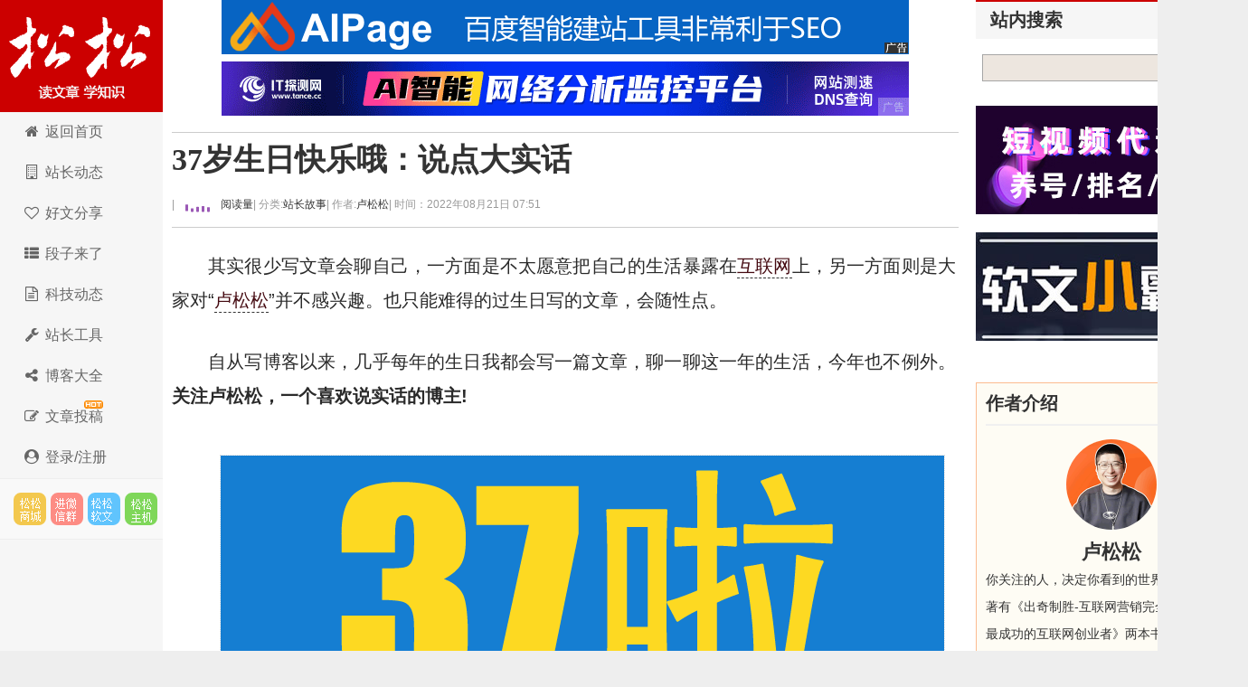

--- FILE ---
content_type: text/html; charset=utf-8
request_url: https://lusongsong.com/reed/16294.html
body_size: 21337
content:
 <!DOCTYPE html PUBLIC "-//W3C//DTD XHTML 1.0 Transitional//EN" "http://www.w3.org/TR/xhtml1/DTD/xhtml1-transitional.dtd"> <html xmlns="http://www.w3.org/1999/xhtml" xml:lang="zh-CN" lang="zh-CN"> <head> <meta http-equiv="Content-Type" content="text/html; charset=utf-8"/> <meta http-equiv="Content-Language" content="zh-CN"/> <meta name="viewport" content="width=device-width, initial-scale=1, maximum-scale=1"> <meta name="renderer" content="webkit"> <meta http-equiv="X-UA-Compatible" content="edge"/> <title>37岁生日快乐哦：说点大实话 - 卢松松博客</title> <link rel="canonical" href="https://lusongsong.com/reed/16294.html"/> <link rel="stylesheet" rev="stylesheet" href="https://lusongsong.com/zb_users/theme/LuSongSong/style/font-awesome/css/font-awesome.min.css" type="text/css" media="all"/> <link rel="stylesheet" rev="stylesheet" href="https://lusongsong.com/zb_users/theme/LuSongSong/style/style.css" type="text/css" media="all"/> <script src="https://lusongsong.com/zb_system/script/jquery-2.2.4.min.js" type="text/javascript"></script> <script src="https://lusongsong.com/zb_system/script/zblogphp.js" type="text/javascript"></script> <script src="https://lusongsong.com/zb_system/script/c_html_js_add.php" type="text/javascript"></script> <script src="//dup.baidustatic.com/js/ds.js"></script> <!--[if lt IE 9]> <script type="text/javascript" src="https://lusongsong.com/zb_users/theme/LuSongSong/script/html5-css3.js"></script> <![endif]--> <script>
var _hmt = _hmt || [];
(function() {
  var hm = document.createElement("script");
  hm.src = "https://hm.baidu.com/hm.js?c2c6bed2d140c53e5cde2fbb263011f6";
  var s = document.getElementsByTagName("script")[0]; 
  s.parentNode.insertBefore(hm, s);
})();
</script> <style> /* SVG波浪动画 */ .lss-wave-svg { width: 48px; height: 20px; display: block; } .lss-wave-bar { fill: #9b59b6; animation: lss-wave-svg 1.2s ease-in-out infinite; transform-origin: center bottom; } .lss-wave-bar:nth-child(1) { animation-delay: -1.1s; } .lss-wave-bar:nth-child(2) { animation-delay: -1.0s; } .lss-wave-bar:nth-child(3) { animation-delay: -0.9s; } .lss-wave-bar:nth-child(4) { animation-delay: -0.8s; } .lss-wave-bar:nth-child(5) { animation-delay: -0.7s; } .post>h6,.post-title>h6,.post-title>h6>a{ display: flex; align-items: center; } @keyframes lss-wave-svg { 0%, 40%, 100% { transform: scaleY(0.4); } 20% { transform: scaleY(1); } } </style> </head> <body> <nav id="navs-wrap"> <div id="logos"> <h2><a href="https://lusongsong.com/" title="卢松松博客">卢松松博客</a></h2></div> <ul id="navs" class="menu"><li id="nvabar-item-index"><a href="https://lusongsong.com/">博客首页</a></li><li id="navbar-page-2"><a href="https://down.lusongsong.com/">科技资讯</a></li><li id="navbar-page-2"><a href="https://tool.lusongsong.com/seo/">SEO外链工具</a></li><li id="navbar-page-2"><a href="https://shop.lusongsong.com/">松松商城</a></li><li id="navbar-page-2"><a href="https://ruanwen.lusongsong.com/">松松软文</a></li><li id="navbar-page-2"><a href="https://console.songsongyun.com/article/index#type=1&action=add">在线投稿</a></li><li id="navbar-page-2"><a href="https://work.weixin.qq.com/kfid/kfca80c6c4bd250b14d">在线客服</a></li></ul> </nav> <div id="container"> <div class="header"> <h1 class="logo"><a title="卢松松博客" href="https://lusongsong.com/">卢松松博客</a></h1> <ul class="nav"> <li><a href="//lusongsong.com/"><span><i class="fa fa-home fa-fw"></i> </span>返回首页</a></li> <li><a href="//lusongsong.com/blog/"><span><i class="fa fa-building-o fa-fw"></i> </span></span>站长动态</a></li> <li><a href="//lusongsong.com/info/"><span><i class="fa fa-heart-o fa-fw"></i> </span>好文分享</a></li> <li><a href="//lusongsong.com/yulu/"><span><i class="fa fa-th-list fa-fw"></i> </span>段子来了</a></li> <li><a href="https://down.lusongsong.com/"><span><i class="fa fa-file-text-o fa-fw"></i> </span>科技动态</a></li> <li><a href="https://tool.lusongsong.com/" target="_blank"><span><i class="fa fa-wrench fa-fw"></i> </span>站长工具</a></li> <li><a href="https://daohang.lusongsong.com/" target="_blank"><span><i class="fa fa-share-alt fa-fw"></i> </span>博客大全</a></li> <li><a href="//lusongsong.com/tougao.html"><span><i class="fa fa-edit fa-fw"></i> </span></span><span id="hot">文章投稿</span></a></li> <li><a href="https://console.songsongyun.com/Manage/login/index#reg" target="_blank"><span><i class="fa fa-user-circle fa-fw"></i> 登录/注册</a></li> </ul> <div class="feeds"> <a target="_blank" title="SEO网络推广市场" href="https://shop.lusongsong.com/" rel="external nofollow" class="feed feed-rss">松松云市场</a> <a target="_blank" title="进微信群" href="https://oss.lusongsong.com/video/gongzhonghaoqun.jpg" rel="external nofollow" class="feed feed-weibo">进微信群</a> <a target="_blank" title="软文与新媒体推广" href="https://ruanwen.lusongsong.com/" rel="external nofollow" class="feed feed-tqq">松松软文</a> <a target="_blank" title="松松云主机" href="https://cloud.songsongyun.com/" rel="external nofollow" class="feed feed-weixin" data-original-title="松松云主机">松松云主机</a> </div> <script>
(function() {
    var s = "_" + Math.random().toString(36).slice(2);
    document.write('<div id="' + s + '"></div>');
    (window.slotbydup=window.slotbydup || []).push({
        id: '2660075',
        container: s,
        size: '0,0',
        display: 'inlay-fix'
    });
})();
</script> </div> <div class="content"> <div class="nbcontent"> <div class="ads-banner"><center> <div class="custom-ad"> <div class="ad-module"> <a href="https://shop.lusongsong.com/goods-11587.html" target="_blank" rel="nofollow"><img src="https://oss.lusongsong.com/blog/fig/aipage.gif"></a> </div></div> <div class="clear"></div> <div class="custom-ad"> <div class="ad-module"> <a href="https://www.tance.cc/?lusongsong" target="_blank" rel="nofollow"><img src="https://oss.lusongsong.com/blog/unmc/tance.gif"></a> </div></div> </center></div> <div class="ads-yidong"> <script>
(function() {
	if(screen.availWidth<700){
    var s = "_" + Math.random().toString(36).slice(2);
    document.write('<div id="' + s + '"></div>');
    (window.slotbydup=window.slotbydup || []).push({
        id: '7221970',
        container: s,
        size: '20,3',
        display: 'inlay-fix'
    });
	}
})();
</script> </div> <dl class="post-content" id="post-1445"> <div class="post-title"> <h1><a href="https://lusongsong.com/reed/16294.html" rel="bookmark">37岁生日快乐哦：说点大实话</a></h1> <h6><span class="QrCodeArt" data-id="16294"></span> | <a href="#comment"><span class="commentViewNums" id="hitsViewNums"> <svg class="lss-wave-svg" viewBox="0 0 24 20" xmlns="http://www.w3.org/2000/svg"> <rect class="lss-wave-bar" x="0" y="4" width="3" height="12" rx="1"/> <rect class="lss-wave-bar" x="6" y="6" width="3" height="10" rx="1"/> <rect class="lss-wave-bar" x="12" y="2" width="3" height="14" rx="1"/> <rect class="lss-wave-bar" x="18" y="0" width="3" height="16" rx="1"/> <rect class="lss-wave-bar" x="24" y="3" width="3" height="13" rx="1"/> </svg></span>&nbsp;阅读量</a> | 分类: <a href="https://lusongsong.com/reed/gushi/" title="进入站长故事频道" target="_blank">站长故事 </a> | 作者: <a href="https://lusongsong.com/space/author-1.html" title="访问卢松松的专栏" target="_blank">卢松松</a> <span class="yincang">| 时间：2022年08月21日 07:51 </span> <div id="ckepop"></div></h6> </div> <div class="clear"></div> <dd class="con"> <p>其实很少写文章会聊自己，一方面是不太愿意把自己的生活暴露在<a title="互联网" href="https://lusongsong.com/tags/hulianwang.html" target="_blank" class="keywordlink">互联网</a>上，另一方面则是大家对“<a title="卢松松" href="https://lusongsong.com/tags/lusongsong.html" target="_blank" class="keywordlink">卢松松</a>”并不感兴趣。也只能难得的过生日写的文章，会随性点。</p><p>自从写博客以来，几乎每年的生日我都会写一篇文章，聊一聊这一年的生活，今年也不例外。<strong>关注卢松松，一个喜欢说实话的博主!</strong></p><p style="text-align: center;"><strong><img src="https://images.lusongsong.com/zb_users/upload/2022/08/202208213733_576.gif" title="37岁生日快乐哦：说点大实话 站长故事 卢松松 站长故事 第1张" alt="37岁生日快乐哦：说点大实话 站长故事 卢松松 站长故事 第1张" width="800" height="300" border="0" vspace="0" style="width: 800px; height: 300px;"/></strong></p><h3>聊聊当前现状：</h3><p>去年36岁的时候写了一篇文章《<a href="https://lusongsong.com/reed/14967.html" target="_blank">36岁本命年的一道坎</a>》，我以为会触底反弹，谁知道，到今年还没到底。说实话，这日子还真不如去年。</p><p>去年我好歹还组织了一些线下聚会，还去了天津、西安、成都、石家庄一些地方游玩。结果今年可倒好，不仅北京都没出去过，我还被隔离了20多天。说内心话，如果我再被隔离一次，我估计也要躺平了。你们先看看我隔离这20多天都发生了什么?</p><p>1，刚被隔离前2天比较兴奋、好奇、还发<a title="朋友圈" href="https://lusongsong.com/tags/pengyouquan.html" target="_blank" class="keywordlink">朋友圈</a>得瑟，但后面就是空虚、恐慌、焦虑。</p><p>2，员工不知道我啥时候能回来，隔离期间2个员工离职，搞大家心神不宁，业绩掉了2/3。</p><p>3，我这大嘴巴不应该发朋友圈说我被隔离，害得有几个客户跑单了。</p><p>4，公司附近的2家饭店倒闭、4家饭店挂出转让信息，招租的店铺越来越多，楼上的办公室2年了没租出去。</p><p>5，公司明年铁定涨房租，大概涨40%左右。</p><p>6，年初计划全部被打乱，不敢招人了，员工离职也不挽留了。</p><p>7，把老板桌卖了，沙发卖了2套，二手电脑处理了4台。处理旧家具的时候，给员工造成了不好的印象。</p><p>8，被隔离后，打12345没解决问题，后来因为吃饭问题骂了12345客服半小时，我从未想过一个小老板竟然会在街上破口大骂。原因是3岁的孩子没做核酸(其他人都做了)，不让进饭店，我们全家人点外卖蹲在马路边的板凳上吃饭，在这一刻，我愤怒到极致了。可当孩子说“第一次在路边吃饭还挺有意思”的时候，我也接受了。</p><p>9，自行车被偷了，我喜欢骑自行车上下班，结果下班时发现自行车被偷了。</p><p>大环境如此，我接受了，因为从目前公司经营状况来说，我们还算过得去，因为公司制度和销售模式决定了，我们到目前还处于盈利状态。只是所有人都看不到脸上洋溢的笑容了，大家对未来没有信心、得过且过才是我最担心的。</p><blockquote><p>比我更惨的人还很多。我经常在<a title="微信" href="https://lusongsong.com/tags/WeChat.html" target="_blank" class="keywordlink">微信</a>里收到一些粉丝的消息：有找项目的、有问如何转型的、有抱怨的、有拉一起开饭店的、有套你话的各种人都有。每每听到他们转型、躺平的声音，我不禁感叹：大势已去!</p></blockquote><p>社会是一个大循环，<a title="站长" href="https://lusongsong.com/tags/zhanzhang.html" target="_blank" class="keywordlink">站长</a>、<a title="创业" href="https://lusongsong.com/tags/chuangye.html" target="_blank" class="keywordlink">创业</a>者、同行都躺平了，那么你的业务、客户也会越来越少，如此往复。</p><h3>聊聊今年的<a title="工作" href="https://lusongsong.com/tags/gongzuo.html" target="_blank" class="keywordlink">工作</a>：</h3><p>37岁这一年可真不平凡，员工可以躺平，但老板不能躺平呀!你得给他们创造希望、制造信心。</p><p><strong>1，每周末必陪家人</strong></p><p>2022年因为不能出北京，基本每周都会带着家人去北京各个地区游玩，像朝阳、大兴、延庆、密云，能玩的基本玩了个遍，只要周末就出去。再加上公司的事情也少了，时间充裕了。开公司不就是为了这个吗?</p><p><strong>2，更改了部分公司制度</strong></p><p>小公司经营的好不好，跟老板和制度有很大关系，今年减少了考勤的内容，同时在激励方面做了修正。而且开始注重售后和客户的维护。（这里不展开说了）</p><p><strong>3，上线了几个新<a title="产品" href="https://lusongsong.com/tags/chanpin.html" target="_blank" class="keywordlink">产品</a></strong></p><p>去年今年上线的新产品少，主要原因是客户少了，上线的产品没啥人反馈。反倒是不少人在问我，有啥好产品做吗?不过一般这么问的人，我都建议他先找份工作。</p><p><strong>4，开始做<a title="短视频" href="https://lusongsong.com/tags/duanshipin.html" target="_blank" class="keywordlink">短视频</a></strong></p><p>短视频是我公开做的项目，尤其是<a title="视频号" href="https://lusongsong.com/tags/shipinhao.html" target="_blank" class="keywordlink">视频号</a>，我会经常在朋友圈、博客、<a title="公众号" href="https://lusongsong.com/tags/gongzhonghao.html" target="_blank" class="keywordlink">公众号</a>发表我的观点和看法。目前算比较了解短视频了，而且基本算转型了，但还在寻找里面项目机会。</p><p><strong>5，尝试做<a title="直播带货" href="https://lusongsong.com/tags/zhibodaihuo.html" target="_blank" class="keywordlink">直播带货</a></strong></p><p>直播带货和短视频密不可分，但他们又是分开的产品。最开始我做直播带货就是为了锻炼自己的镜头感顺便卖点货。直到后面不让卖云<a title="主机" href="https://lusongsong.com/tags/zhuji.html" target="_blank" class="keywordlink">主机</a>之后，销售额就掉下来了。如果之前没做过<a title="电商" href="https://lusongsong.com/tags/dianzishangwu.html" target="_blank" class="keywordlink">电商</a>，站长做带货很难。</p><p><strong>6，成了一个曾经“讨厌的老板”</strong></p><p>冷血无情的资本家，是曾今最嗤之以鼻的。可自从2个员工谈恋爱双双离职、每天带薪拉屎1小时、想提携的人不认可我、上班2月就离职等等事件之后，我慢慢也淡定了。当然还有一大部分我自身的原因，员工在一个公司待久之后，他们会看到公司、老板身上的各种毛病，但又敢怒不敢言，有的人就冷漠对待变成小绵羊，有的人则离职。当年我离职的时候，心想这老板挺垃圾的，都不正眼看我一眼，而现在我成了那个“垃圾老板”。说真话，往往负能量就很多，大多数人不原因听，文章里体现了各种悲观的情绪，从创业后，你会接触很多很多潜规则、负能量。</p><p><strong>7，坚持锻炼</strong></p><p>每周2-3次跑步，路程也从3公里增加到5公里。骑自行车也算一个小爱好了，可惜这两天自行车被偷了。</p><p style="text-align: center;"><img src="https://images.lusongsong.com/zb_users/upload/2022/08/202208217731_313.jpg" title="37岁生日快乐哦：说点大实话 站长故事 卢松松 站长故事 第2张" alt="37岁生日快乐哦：说点大实话 站长故事 卢松松 站长故事 第2张" width="800" height="551" border="0" vspace="0" style="width: 800px; height: 551px;"/></p><p style="text-align: center;">（左图是带着孩子做核酸排队，右图是直播时的截图）</p><h3>写在最后：</h3><p>这篇随笔写完后，正式迎来了37岁的生日，希望还是要有的。虽然说了很多实话，表现得悲观，但就算再差咱也不能躺平啊!</p><p>拿短视频来说，这半年咱可能没做出啥结果，也不太可能有结果，但咱学会了剪辑、拍摄、镜头感、还有对行业的理解，为日后的转型做好了准备呀。毕竟做了十几年站长，想半年就转到短视频是不太可能的呀，要对自己有个清晰的认识。</p><p>关注卢松松，一个喜欢说实话的博主!</p><blockquote><p><strong>生日文章：</strong></p><p><a href="https://lusongsong.com/reed/12.html" target="_blank">21岁生日快乐</a></p><p><a href="https://lusongsong.com/reed/1513.html" target="_blank">写给而立之年30岁的我</a><br/></p><p><a href="https://lusongsong.com/reed/7760.html" target="_blank">我的31岁生日快乐：聊聊朋友</a></p><p><a href="https://lusongsong.com/reed/9221.html" target="_blank">32岁生日快乐：聊聊公司那点事</a></p><p><a href="https://lusongsong.com/reed/10675.html" target="_blank">写给33岁的自己：为之奋斗一生的事业</a></p><p><a href="https://lusongsong.com/reed/12108.html" target="_blank">34岁生日快乐：写给24岁的自己</a></p><p><a href="https://lusongsong.com/reed/13546.html" target="_blank">35岁生日快乐：给毕业生的3点建议</a></p><p><a href="https://lusongsong.com/reed/14967.html" target="_blank">36岁生日快乐：本命年的一道坎</a></p><p><a href="https://lusongsong.com/reed/16294.html" target="_blank">37岁生日快乐哦：说点大实话</a></p><p><a href="https://lusongsong.com/blog/post/17409.html" target="_blank">38岁啦：说点什么好呢？</a></p><p><a href="https://lusongsong.com/blog/post/18344.html" target="_blank">39岁啦：聊聊我的29岁和39岁</a></p><p><a href="https://lusongsong.com/reed/18987.html" target="_blank">40岁生日快乐：我前十年复盘与未来十年的思考</a></p></blockquote><ins class="kandyDiggLog"><span class="diggUp" title="18个顶">顶: <ins data-digg="16294">18</ins></span> <span class="diggDn" title="1个踩">踩: <ins data-digg="16294">1</ins></span></ins> <p id="comment">来源：<a rel="author" href="https://lusongsong.com/reed/16294.html" title="卢松松博客">卢松松博客</a> QQ/微信：13340454 <span class="yincang">，转载请注明出处！</span></p> <p id="comment" class="yincang">本文地址：<a rel="author" href="https://lusongsong.com/reed/16294.html" title="37岁生日快乐哦：说点大实话">https://lusongsong.com/reed/16294.html</a></p> <div id="ads-yidong"> <center> <script>
(function() {
    var s = "_" + Math.random().toString(36).slice(2);
    document.write('<div id="' + s + '"></div>');
    (window.slotbydup=window.slotbydup || []).push({
        id: '2398783',
        container: s,
        size: '336,280',
        display: 'inlay-fix'
    });
})();
</script> </center> </div> </dd> </dl> <a class="prev" href="https://lusongsong.com/info/post/16293.html" title="报网赚项目需谨慎"></a> <a class="next" href="https://lusongsong.com/info/post/16296.html" title="老照片修复，同样有很多市场需求"></a> <div id="comments"> <div class="like"> <h3>发表感想<span><a href="https://oss.lusongsong.com/video/gongzhonghaoqun.jpg" target="_blank" rel="nofollow">加入微信群</a>&nbsp;&nbsp;</span></h3> </div> <div class="commentpost post"> <h3 id="lay-uni-login"><script>document.write('<a href="https://console.songsongyun.com/login/?back_url='+encodeURI(window.location.href)+'" target="_blank"><i class="fa fa-sign-in"></i> 点此登录松松云平台免费<i class="fa fa-address-card-o"></i>认证</a>');</script></h3> <form id="frmSumbit" target="_self" method="post" action="https://lusongsong.com/zb_system/cmd.php?act=cmt&amp;postid=16294&amp;key=2e06d09043f618ffd13045e387636655"> <input type="hidden" name="oauthUid" id="oauthUid"/> <input type="hidden" name="oauthKey" id="oauthKey"/> <input type="hidden" name="inpId" id="inpId" value="16294"/> <input type="hidden" name="inpRevID" id="inpRevID" value="0"/> <p> <label for="name">名 称</label> <input type="text" name="inpName" id="inpName" class="text" size="28" tabindex="1"/><font color="#ff6f3d">必填</font></p> <p style="display: flex;align-items: center;"> <label for="email" style="border-right: 1px solid #CCC;">联系</label> <input type="radio" name="inpContactType" id="inpContactType" value="QQ" tabindex="2" onclick="document.querySelector('#inpContactTypeText').innerHTML='QQ号';" checked style="margin-left: 10px;"/>&nbsp;QQ <input type="radio" name="inpContactType" id="inpContactType2" value="微信" tabindex="2" onclick="document.querySelector('#inpContactTypeText').innerHTML='微信号';" style="margin-left: 10px;"/>&nbsp;微信 <input type="radio" name="inpContactType" id="inpContactType3" value="网址" tabindex="2" onclick="document.querySelector('#inpContactTypeText').innerHTML='网址';" style="margin-left: 10px;"/>&nbsp;网址 </p> <p> <label for="homepage" id="inpContactTypeText">QQ</label> <input type="text" name="inpHomePage" id="inpHomePage" class="text" size="28" tabindex="3"/>选填</p> <p> <label for="inpVerify">验证</label> <input type="text" name="inpVerify" id="inpVerify" size="28" tabindex="5"/><img src="https://lusongsong.com/zb_system/script/c_validcode.php?id=cmt" class="verifyimg" onclick="javascript:this.src='https://lusongsong.com/zb_system/script/c_validcode.php?id=cmt&amp;tm='+Math.random();"/> <font color="#ff6f3d">必填</font></p> <p> <textarea name="txaArticle" id="txaArticle" class="pinglungonggao text" cols="50" rows="4" tabindex="5"></textarea> </p> <p> <input name="sumbit" type="submit" tabindex="6" value="提交跟帖" onclick="return zbp.comment.post()" class="button"/>◎已有<span class="commentViewNums"> 42 </span>人跟帖 <span class="yincang">，<a href="https://oss.lusongsong.com/video/gongzhonghaoqun.jpg" target="_blank" rel="nofollow">进微信群</a></span></p> </form> </div> <script>

    $(function () {

        $.ajax({

            type : "get",

            async:false,

            url : "https://console.songsongyun.com/member/",

            dataType : "jsonp",//数据类型为jsonp

            jsonp: "jsonpCallback",

            jsonpCallback:"jsonpCallback",

            success : function(data){



                $('#inpName').val(data.company||data.username);

                $('#inpEmail').val(data.email||'');

                $('#inpHomePage').val(data.web||'');

                $('#oauthUid').val(data.uid);

                $('#oauthKey').val(data.k2);

                var html = '',rz="https://lusongsong.com/zb_users/theme/LuSongSong/style/images/rz/";



                if(data.vip==1){

                    rz +='1.png';

                    html +='<img src="'+rz+'" style="height: 20px;margin: 0 5px;" />';

                    html += '<a href="https://console.songsongyun.com/member/" target="_blank">'+( data.company ? data.company : data.username)+'</a>';

                }else if(data.vip==2){



                    rz +='2.png';

                    html +='<img src="'+rz+'" style="height: 20px;margin: 0 5px;" />';

                    html += '<a href="https://console.songsongyun.com/member/" target="_blank">'+( data.company ? data.company : data.username)+'</a>';

                }else{

                    html +='<i class="fa fa-address-card-o"></i> ';

                    html +=data.company ? data.company : data.username;

                    html +='【<a href="https://console.songsongyun.com/people/auth" target="_blank">未认证，点此认证</a>】';

                }

                $('#lay-uni-login').html(html);

            },

            error:function(){



            }

        });

    })

</script> <span class="icon icon_comment" title="comment"></span> <style> .lay-wrap { position: relative; text-align: center; width: 100%; } .lay-wrap div { line-height: 20px; font-size: 20px; color: #ff0000; font-weight: bold; } /*CSS伪类用法*/ .lay-wrap div:after, .lay-wrap div:before { position: absolute; top: 50%; background: #ddd; content: ""; height: 1px; width: 45%; } /*调整背景横线的左右距离*/ .lay-wrap div:before { left: 0; } .lay-wrap div:after { right: 0; } </style> <div class="lay-wrap"> <div>热门跟帖</div> </div> <div style="padding:10px;" id="hot_comments"></div> <script>

        $(function () {

            var postid="16294";

            $.get("/zb_system/cmd.php", {act: 'getcmt',postid:postid,'hot':'yes'}, function (result) {

                $('#hot_comments').html(result);

            });

        })

    </script> <div id="endad"> <center> <script>

(function() {

    var s = "_" + Math.random().toString(36).slice(2);

    document.write('<div id="' + s + '"></div>');

    (window.slotbydup=window.slotbydup || []).push({

        id: '5940994',

        container: s,

        size: '760,60',

        display: 'inlay-fix'

    });





})();



</script> </center> </div> <a name="comments"></a> <div class="lay-wrap"> <div>最新跟帖</div> </div> <div style="padding:10px;"> <label id="AjaxCommentBegin"></label> <div class="msg" id="cmt1396436"> <div class="msgtxt" style="display: flex;justify-content: flex-start;align-items: flex-start;position: relative"> <div class="dot" style="color: #d6d6d6;margin-right: 5px;position: absolute;top: 0;right: 0;font-size: 30px;">1楼</div> <div class="yincang" style="width: 60px;height: 60px;position:relative;"><img src="https://oss.lusongsong.com/com/touxiang/touxiang-57.png" style="width: 60px;height: 60px;border-radius: 60px;" class="weAppQrcodeFace"> </div> <div class="msgtxtbogy" style="width: 100%;margin-left: 10px;"> <div class="msgname" style="display: flex;justify-content: flex-start;align-items: center;"> <a href="javascript:;" rel="bookmark" rel="nofollow"><font color="#CC0000"><h3>李彦宏他爹</h3></font></a>&nbsp;&nbsp;&nbsp;&nbsp; </div> <div class="msgarticle" style="font-size: 18px;padding-top: 20px;padding-bottom: 20px;">快乐呀 老弟<label id="AjaxComment1396436"></label></div> <div class="msgarticle"> <div class="yincang" style="height:30px;line-height:30px; width:350px;float: left;font-size:12px;color:#999;position:relative;">评论来自电脑端 · 中国山东济南&nbsp;&nbsp;时间:2023-08-23 17:57:39</div> <div style="height:30px;line-height:30px; font-size:12px;color:#999;"> <span class="digg"><ins class="kandyDiggCmt"><span class="diggUp" title="0个顶">顶: <ins data-digg="1396436">0</ins></span> <span class="diggDn" title="0个踩">踩: <ins data-digg="1396436">0</ins></span></ins> </span><span class="digg"><a href="#comment" onclick="zbp.comment.reply('1396436')">回复</a></span><br/> </div> </div> </div> </div> <div class="clear"></div> </div> <script>

$( function(){

	commQrLink();

} )

</script> <div class="msg" id="cmt1381304"> <div class="msgtxt" style="display: flex;justify-content: flex-start;align-items: flex-start;position: relative"> <div class="dot" style="color: #d6d6d6;margin-right: 5px;position: absolute;top: 0;right: 0;font-size: 30px;">2楼</div> <div class="yincang" style="width: 60px;height: 60px;position:relative;"><img src="https://oss.lusongsong.com/com/touxiang/touxiang-52.png" style="width: 60px;height: 60px;border-radius: 60px;" class="weAppQrcodeFace"> </div> <div class="msgtxtbogy" style="width: 100%;margin-left: 10px;"> <div class="msgname" style="display: flex;justify-content: flex-start;align-items: center;"> <a href="/checkurl/?gourl=https%3A%2F%2Fwww.608080.com%2F" rel="nofollow" target="_blank"><font color="#CC0000"><h3>意意的旅行随笔</h3></font></a> </div> <div class="msgarticle" style="font-size: 18px;padding-top: 20px;padding-bottom: 20px;">每年的生日写一篇文章，这个习惯好。。。<label id="AjaxComment1381304"></label></div> <div class="msgarticle"> <div class="yincang" style="height:30px;line-height:30px; width:350px;float: left;font-size:12px;color:#999;position:relative;">评论来自电脑端 · 中国广西玉林&nbsp;&nbsp;时间:2022-09-29 23:34:30</div> <div style="height:30px;line-height:30px; font-size:12px;color:#999;"> <span class="digg"><ins class="kandyDiggCmt"><span class="diggUp" title="1个顶">顶: <ins data-digg="1381304">1</ins></span> <span class="diggDn" title="0个踩">踩: <ins data-digg="1381304">0</ins></span></ins> </span><span class="digg"><a href="#comment" onclick="zbp.comment.reply('1381304')">回复</a></span><br/> </div> </div> </div> </div> <div class="clear"></div> </div> <div class="msg" id="cmt1379162"> <div class="msgtxt" style="display: flex;justify-content: flex-start;align-items: flex-start;position: relative"> <div class="dot" style="color: #d6d6d6;margin-right: 5px;position: absolute;top: 0;right: 0;font-size: 30px;">3楼</div> <div class="yincang" style="width: 60px;height: 60px;position:relative;"><img src="https://oss.lusongsong.com/com/touxiang/touxiang-23.png" style="width: 60px;height: 60px;border-radius: 60px;" class="weAppQrcodeFace"> </div> <div class="msgtxtbogy" style="width: 100%;margin-left: 10px;"> <div class="msgname" style="display: flex;justify-content: flex-start;align-items: center;"> <a href="/checkurl/?gourl=https%3A%2F%2Fwww.sdyzzg.cn" rel="nofollow" target="_blank"><font color="#CC0000"><h3>全自动拆包机</h3></font></a> </div> <div class="msgarticle" style="font-size: 18px;padding-top: 20px;padding-bottom: 20px;">骑自行车也算一个小爱好了<label id="AjaxComment1379162"></label></div> <div class="msgarticle"> <div class="yincang" style="height:30px;line-height:30px; width:350px;float: left;font-size:12px;color:#999;position:relative;">评论来自电脑端 · 中国山东潍坊&nbsp;&nbsp;时间:2022-08-29 11:38:09</div> <div style="height:30px;line-height:30px; font-size:12px;color:#999;"> <span class="digg"><ins class="kandyDiggCmt"><span class="diggUp" title="1个顶">顶: <ins data-digg="1379162">1</ins></span> <span class="diggDn" title="0个踩">踩: <ins data-digg="1379162">0</ins></span></ins> </span><span class="digg"><a href="#comment" onclick="zbp.comment.reply('1379162')">回复</a></span><br/> </div> </div> </div> </div> <div class="clear"></div> </div> <div class="msg" id="cmt1379004"> <div class="msgtxt" style="display: flex;justify-content: flex-start;align-items: flex-start;position: relative"> <div class="dot" style="color: #d6d6d6;margin-right: 5px;position: absolute;top: 0;right: 0;font-size: 30px;">4楼</div> <div class="yincang" style="width: 60px;height: 60px;position:relative;"><img src="https://oss.lusongsong.com/com/touxiang/touxiang-74.png" style="width: 60px;height: 60px;border-radius: 60px;" class="weAppQrcodeFace"> </div> <div class="msgtxtbogy" style="width: 100%;margin-left: 10px;"> <div class="msgname" style="display: flex;justify-content: flex-start;align-items: center;"> <a href="/checkurl/?gourl=https%3A%2F%2Fwww.advertcn.com%2Fhome.php%3Fmod%3Dspace%26uid%3D21915%26do%3Dprofile" rel="nofollow" target="_blank"><font color="#CC0000"><h3>IMJMJ</h3></font></a> </div> <div class="msgarticle" style="font-size: 18px;padding-top: 20px;padding-bottom: 20px;">发现好多东西要学<label id="AjaxComment1379004"></label></div> <div class="msgarticle"> <div class="yincang" style="height:30px;line-height:30px; width:350px;float: left;font-size:12px;color:#999;position:relative;">评论来自电脑端 · 中国广东深圳&nbsp;&nbsp;时间:2022-08-27 14:19:46</div> <div style="height:30px;line-height:30px; font-size:12px;color:#999;"> <span class="digg"><ins class="kandyDiggCmt"><span class="diggUp" title="0个顶">顶: <ins data-digg="1379004">0</ins></span> <span class="diggDn" title="0个踩">踩: <ins data-digg="1379004">0</ins></span></ins> </span><span class="digg"><a href="#comment" onclick="zbp.comment.reply('1379004')">回复</a></span><br/> </div> </div> </div> </div> <div class="clear"></div> </div> <div class="msg" id="cmt1378746"> <div class="msgtxt" style="display: flex;justify-content: flex-start;align-items: flex-start;position: relative"> <div class="dot" style="color: #d6d6d6;margin-right: 5px;position: absolute;top: 0;right: 0;font-size: 30px;">5楼</div> <div class="yincang" style="width: 60px;height: 60px;position:relative;"><img src="https://oss.lusongsong.com/com/touxiang/touxiang-95.png" style="width: 60px;height: 60px;border-radius: 60px;" class="weAppQrcodeFace"> </div> <div class="msgtxtbogy" style="width: 100%;margin-left: 10px;"> <div class="msgname" style="display: flex;justify-content: flex-start;align-items: center;"> <a href="javascript:;" rel="bookmark" rel="nofollow"><font color="#CC0000"><h3>骆驼人</h3></font></a>&nbsp;&nbsp;&nbsp;&nbsp; </div> <div class="msgarticle" style="font-size: 18px;padding-top: 20px;padding-bottom: 20px;">看完挺感慨的，不容易的80后<label id="AjaxComment1378746"></label></div> <div class="msgarticle"> <div class="yincang" style="height:30px;line-height:30px; width:350px;float: left;font-size:12px;color:#999;position:relative;">评论来自电脑端 · 中国陕西西安&nbsp;&nbsp;时间:2022-08-24 16:42:42</div> <div style="height:30px;line-height:30px; font-size:12px;color:#999;"> <span class="digg"><ins class="kandyDiggCmt"><span class="diggUp" title="0个顶">顶: <ins data-digg="1378746">0</ins></span> <span class="diggDn" title="0个踩">踩: <ins data-digg="1378746">0</ins></span></ins> </span><span class="digg"><a href="#comment" onclick="zbp.comment.reply('1378746')">回复</a></span><br/> </div> </div> </div> </div> <div class="clear"></div> </div> <div class="msg" id="cmt1378598"> <div class="msgtxt" style="display: flex;justify-content: flex-start;align-items: flex-start;position: relative"> <div class="dot" style="color: #d6d6d6;margin-right: 5px;position: absolute;top: 0;right: 0;font-size: 30px;">6楼</div> <div class="yincang" style="width: 60px;height: 60px;position:relative;"><img src="https://oss.lusongsong.com/com/touxiang/touxiang-58.png" style="width: 60px;height: 60px;border-radius: 60px;" class="weAppQrcodeFace"> </div> <div class="msgtxtbogy" style="width: 100%;margin-left: 10px;"> <div class="msgname" style="display: flex;justify-content: flex-start;align-items: center;"> <a href="/checkurl/?gourl=https%3A%2F%2Fwww.990317.com" rel="nofollow" target="_blank"><font color="#CC0000"><h3>区块链</h3></font></a> </div> <div class="msgarticle" style="font-size: 18px;padding-top: 20px;padding-bottom: 20px;">80后的我们如何逆袭啊<label id="AjaxComment1378598"></label></div> <div class="msgarticle"> <div class="yincang" style="height:30px;line-height:30px; width:350px;float: left;font-size:12px;color:#999;position:relative;">评论来自电脑端 · 中国广东深圳&nbsp;&nbsp;时间:2022-08-23 10:56:34</div> <div style="height:30px;line-height:30px; font-size:12px;color:#999;"> <span class="digg"><ins class="kandyDiggCmt"><span class="diggUp" title="0个顶">顶: <ins data-digg="1378598">0</ins></span> <span class="diggDn" title="0个踩">踩: <ins data-digg="1378598">0</ins></span></ins> </span><span class="digg"><a href="#comment" onclick="zbp.comment.reply('1378598')">回复</a></span><br/> </div> </div> </div> </div> <div class="clear"></div> </div> <div class="msg" id="cmt1378587"> <div class="msgtxt" style="display: flex;justify-content: flex-start;align-items: flex-start;position: relative"> <div class="dot" style="color: #d6d6d6;margin-right: 5px;position: absolute;top: 0;right: 0;font-size: 30px;">7楼</div> <div class="yincang" style="width: 60px;height: 60px;position:relative;"><img src="https://oss.lusongsong.com/com/touxiang/touxiang-64.png" style="width: 60px;height: 60px;border-radius: 60px;" class="weAppQrcodeFace"> </div> <div class="msgtxtbogy" style="width: 100%;margin-left: 10px;"> <div class="msgname" style="display: flex;justify-content: flex-start;align-items: center;"> <a href="/checkurl/?gourl=https%3A%2F%2Flusongsong.com%2Fblog%2Fpost%2F16298.html%23cmt1378586" rel="nofollow" target="_blank"><font color="#CC0000"><h3>专业创建百度百科</h3></font></a> </div> <div class="msgarticle" style="font-size: 18px;padding-top: 20px;padding-bottom: 20px;">骂了12345客服半小时，可能你孩子还没有上学的，因为上学的事情，你可以骂了12345客服一个半小时<label id="AjaxComment1378587"></label></div> <div class="msgarticle"> <div class="yincang" style="height:30px;line-height:30px; width:350px;float: left;font-size:12px;color:#999;position:relative;">评论来自电脑端 · 中国河南周口&nbsp;&nbsp;时间:2022-08-23 10:00:11</div> <div style="height:30px;line-height:30px; font-size:12px;color:#999;"> <span class="digg"><ins class="kandyDiggCmt"><span class="diggUp" title="2个顶">顶: <ins data-digg="1378587">2</ins></span> <span class="diggDn" title="0个踩">踩: <ins data-digg="1378587">0</ins></span></ins> </span><span class="digg"><a href="#comment" onclick="zbp.comment.reply('1378587')">回复</a></span><br/> </div> </div> </div> </div> <div class="clear"></div> </div> <div class="msg" id="cmt1378579"> <div class="msgtxt" style="display: flex;justify-content: flex-start;align-items: flex-start;position: relative"> <div class="dot" style="color: #d6d6d6;margin-right: 5px;position: absolute;top: 0;right: 0;font-size: 30px;">8楼</div> <div class="yincang" style="width: 60px;height: 60px;position:relative;"><img src="https://oss.lusongsong.com/com/touxiang/touxiang-59.png" style="width: 60px;height: 60px;border-radius: 60px;" class="weAppQrcodeFace"> </div> <div class="msgtxtbogy" style="width: 100%;margin-left: 10px;"> <div class="msgname" style="display: flex;justify-content: flex-start;align-items: center;"> <a href="javascript:;" rel="bookmark" rel="nofollow"><font color="#CC0000"><h3>访客</h3></font></a>&nbsp;&nbsp;&nbsp;&nbsp; </div> <div class="msgarticle" style="font-size: 18px;padding-top: 20px;padding-bottom: 20px;">我去，童年人<label id="AjaxComment1378579"></label></div> <div class="msgarticle"> <div class="yincang" style="height:30px;line-height:30px; width:350px;float: left;font-size:12px;color:#999;position:relative;">评论来自电脑端 · 中国浙江台州&nbsp;&nbsp;时间:2022-08-23 05:42:51</div> <div style="height:30px;line-height:30px; font-size:12px;color:#999;"> <span class="digg"><ins class="kandyDiggCmt"><span class="diggUp" title="0个顶">顶: <ins data-digg="1378579">0</ins></span> <span class="diggDn" title="0个踩">踩: <ins data-digg="1378579">0</ins></span></ins> </span><span class="digg"><a href="#comment" onclick="zbp.comment.reply('1378579')">回复</a></span><br/> </div> </div> </div> </div> <div class="clear"></div> </div> <div class="msg" id="cmt1378573"> <div class="msgtxt" style="display: flex;justify-content: flex-start;align-items: flex-start;position: relative"> <div class="dot" style="color: #d6d6d6;margin-right: 5px;position: absolute;top: 0;right: 0;font-size: 30px;">9楼</div> <div class="yincang" style="width: 60px;height: 60px;position:relative;"><img src="https://oss.lusongsong.com/com/touxiang/touxiang-62.png" style="width: 60px;height: 60px;border-radius: 60px;" class="weAppQrcodeFace"> </div> <div class="msgtxtbogy" style="width: 100%;margin-left: 10px;"> <div class="msgname" style="display: flex;justify-content: flex-start;align-items: center;"> <a href="/checkurl/?gourl=https%3A%2F%2Fwww.508282.com%2F" rel="nofollow" target="_blank"><font color="#CC0000"><h3>溢瑞随笔</h3></font></a> </div> <div class="msgarticle" style="font-size: 18px;padding-top: 20px;padding-bottom: 20px;">卢松松，一个喜欢说实话的博主!<label id="AjaxComment1378573"></label></div> <div class="msgarticle"> <div class="yincang" style="height:30px;line-height:30px; width:350px;float: left;font-size:12px;color:#999;position:relative;">评论来自电脑端 · 中国广东&nbsp;&nbsp;时间:2022-08-22 19:54:33</div> <div style="height:30px;line-height:30px; font-size:12px;color:#999;"> <span class="digg"><ins class="kandyDiggCmt"><span class="diggUp" title="1个顶">顶: <ins data-digg="1378573">1</ins></span> <span class="diggDn" title="0个踩">踩: <ins data-digg="1378573">0</ins></span></ins> </span><span class="digg"><a href="#comment" onclick="zbp.comment.reply('1378573')">回复</a></span><br/> </div> </div> </div> </div> <div class="clear"></div> </div> <div class="msg" id="cmt1378562"> <div class="msgtxt" style="display: flex;justify-content: flex-start;align-items: flex-start;position: relative"> <div class="dot" style="color: #d6d6d6;margin-right: 5px;position: absolute;top: 0;right: 0;font-size: 30px;">10楼</div> <div class="yincang" style="width: 60px;height: 60px;position:relative;"><img src="https://oss.lusongsong.com/com/touxiang/touxiang-64.png" style="width: 60px;height: 60px;border-radius: 60px;" class="weAppQrcodeFace"> </div> <div class="msgtxtbogy" style="width: 100%;margin-left: 10px;"> <div class="msgname" style="display: flex;justify-content: flex-start;align-items: center;"> <a href="javascript:;" rel="bookmark" rel="nofollow"><font color="#CC0000"><h3>访客</h3></font></a>&nbsp;&nbsp;&nbsp;&nbsp; </div> <div class="msgarticle" style="font-size: 18px;padding-top: 20px;padding-bottom: 20px;">真真实实<label id="AjaxComment1378562"></label></div> <div class="msgarticle"> <div class="yincang" style="height:30px;line-height:30px; width:350px;float: left;font-size:12px;color:#999;position:relative;">评论来自电脑端 · 中国河南&nbsp;&nbsp;时间:2022-08-22 16:51:51</div> <div style="height:30px;line-height:30px; font-size:12px;color:#999;"> <span class="digg"><ins class="kandyDiggCmt"><span class="diggUp" title="0个顶">顶: <ins data-digg="1378562">0</ins></span> <span class="diggDn" title="0个踩">踩: <ins data-digg="1378562">0</ins></span></ins> </span><span class="digg"><a href="#comment" onclick="zbp.comment.reply('1378562')">回复</a></span><br/> </div> </div> </div> </div> <div class="clear"></div> </div> <div class="msg" id="cmt1378547"> <div class="msgtxt" style="display: flex;justify-content: flex-start;align-items: flex-start;position: relative"> <div class="dot" style="color: #d6d6d6;margin-right: 5px;position: absolute;top: 0;right: 0;font-size: 30px;">11楼</div> <div class="yincang" style="width: 60px;height: 60px;position:relative;"><img src="https://oss.lusongsong.com/com/touxiang/touxiang-5.png" style="width: 60px;height: 60px;border-radius: 60px;" class="weAppQrcodeFace"> </div> <div class="msgtxtbogy" style="width: 100%;margin-left: 10px;"> <div class="msgname" style="display: flex;justify-content: flex-start;align-items: center;"> <a href="/checkurl/?gourl=https%3A%2F%2Fwww.aqzrx.com%2F" rel="nofollow" target="_blank"><font color="#CC0000"><h3>惠政号</h3></font></a> </div> <div class="msgarticle" style="font-size: 18px;padding-top: 20px;padding-bottom: 20px;">整体说的挺好的，很现实，更加真是的。<label id="AjaxComment1378547"></label></div> <div class="msgarticle"> <div class="yincang" style="height:30px;line-height:30px; width:350px;float: left;font-size:12px;color:#999;position:relative;">评论来自电脑端 · 中国安徽宣城&nbsp;&nbsp;时间:2022-08-22 15:04:52</div> <div style="height:30px;line-height:30px; font-size:12px;color:#999;"> <span class="digg"><ins class="kandyDiggCmt"><span class="diggUp" title="0个顶">顶: <ins data-digg="1378547">0</ins></span> <span class="diggDn" title="0个踩">踩: <ins data-digg="1378547">0</ins></span></ins> </span><span class="digg"><a href="#comment" onclick="zbp.comment.reply('1378547')">回复</a></span><br/> </div> </div> </div> </div> <div class="clear"></div> </div> <div class="msg" id="cmt1378517"> <div class="msgtxt" style="display: flex;justify-content: flex-start;align-items: flex-start;position: relative"> <div class="dot" style="color: #d6d6d6;margin-right: 5px;position: absolute;top: 0;right: 0;font-size: 30px;">12楼</div> <div class="yincang" style="width: 60px;height: 60px;position:relative;"><img src="https://oss.lusongsong.com/com/touxiang/touxiang-54.png" style="width: 60px;height: 60px;border-radius: 60px;" class="weAppQrcodeFace"> </div> <div class="msgtxtbogy" style="width: 100%;margin-left: 10px;"> <div class="msgname" style="display: flex;justify-content: flex-start;align-items: center;"> <a href="javascript:;" rel="bookmark" rel="nofollow"><font color="#CC0000"><h3>访客</h3></font></a>&nbsp;&nbsp;&nbsp;&nbsp; </div> <div class="msgarticle" style="font-size: 18px;padding-top: 20px;padding-bottom: 20px;">松哥加油，你是我的偶像。<label id="AjaxComment1378517"></label></div> <div class="msgarticle"> <div class="yincang" style="height:30px;line-height:30px; width:350px;float: left;font-size:12px;color:#999;position:relative;">评论来自电脑端 · 中国陕西西安&nbsp;&nbsp;时间:2022-08-22 12:42:12</div> <div style="height:30px;line-height:30px; font-size:12px;color:#999;"> <span class="digg"><ins class="kandyDiggCmt"><span class="diggUp" title="0个顶">顶: <ins data-digg="1378517">0</ins></span> <span class="diggDn" title="0个踩">踩: <ins data-digg="1378517">0</ins></span></ins> </span><span class="digg"><a href="#comment" onclick="zbp.comment.reply('1378517')">回复</a></span><br/> </div> </div> </div> </div> <div class="clear"></div> </div> <div class="msg" id="cmt1378511"> <div class="msgtxt" style="display: flex;justify-content: flex-start;align-items: flex-start;position: relative"> <div class="dot" style="color: #d6d6d6;margin-right: 5px;position: absolute;top: 0;right: 0;font-size: 30px;">13楼</div> <div class="yincang" style="width: 60px;height: 60px;position:relative;"><img src="https://oss.lusongsong.com/com/touxiang/touxiang-94.png" style="width: 60px;height: 60px;border-radius: 60px;" class="weAppQrcodeFace"> </div> <div class="msgtxtbogy" style="width: 100%;margin-left: 10px;"> <div class="msgname" style="display: flex;justify-content: flex-start;align-items: center;"> <a href="javascript:;" rel="bookmark" rel="nofollow"><font color="#CC0000"><h3>路人甲</h3></font></a>&nbsp;&nbsp;&nbsp;&nbsp; </div> <div class="msgarticle" style="font-size: 18px;padding-top: 20px;padding-bottom: 20px;">12年老粉，恭祝松哥生日快乐，福如东海，寿比南山，财源广进，万事如意！<label id="AjaxComment1378511"></label></div> <div class="msgarticle"> <div class="yincang" style="height:30px;line-height:30px; width:350px;float: left;font-size:12px;color:#999;position:relative;">评论来自电脑端 · 中国江苏徐州&nbsp;&nbsp;时间:2022-08-22 12:25:45</div> <div style="height:30px;line-height:30px; font-size:12px;color:#999;"> <span class="digg"><ins class="kandyDiggCmt"><span class="diggUp" title="0个顶">顶: <ins data-digg="1378511">0</ins></span> <span class="diggDn" title="0个踩">踩: <ins data-digg="1378511">0</ins></span></ins> </span><span class="digg"><a href="#comment" onclick="zbp.comment.reply('1378511')">回复</a></span><br/> </div> </div> </div> </div> <div class="clear"></div> </div> <div class="msg" id="cmt1378497"> <div class="msgtxt" style="display: flex;justify-content: flex-start;align-items: flex-start;position: relative"> <div class="dot" style="color: #d6d6d6;margin-right: 5px;position: absolute;top: 0;right: 0;font-size: 30px;">14楼</div> <div class="yincang" style="width: 60px;height: 60px;position:relative;"><img src="https://oss.lusongsong.com/com/touxiang/touxiang-15.png" style="width: 60px;height: 60px;border-radius: 60px;" class="weAppQrcodeFace"> </div> <div class="msgtxtbogy" style="width: 100%;margin-left: 10px;"> <div class="msgname" style="display: flex;justify-content: flex-start;align-items: center;"> <a href="javascript:;" rel="bookmark" rel="nofollow"><font color="#CC0000"><h3>胡工</h3></font></a>&nbsp;&nbsp;&nbsp;&nbsp; </div> <div class="msgarticle" style="font-size: 18px;padding-top: 20px;padding-bottom: 20px;">松哥说的 都是大实话！<label id="AjaxComment1378497"></label></div> <div class="msgarticle"> <div class="yincang" style="height:30px;line-height:30px; width:350px;float: left;font-size:12px;color:#999;position:relative;">评论来自电脑端 · 中国北京&nbsp;&nbsp;时间:2022-08-22 11:35:32</div> <div style="height:30px;line-height:30px; font-size:12px;color:#999;"> <span class="digg"><ins class="kandyDiggCmt"><span class="diggUp" title="0个顶">顶: <ins data-digg="1378497">0</ins></span> <span class="diggDn" title="0个踩">踩: <ins data-digg="1378497">0</ins></span></ins> </span><span class="digg"><a href="#comment" onclick="zbp.comment.reply('1378497')">回复</a></span><br/> </div> </div> </div> </div> <div class="clear"></div> </div> <div class="msg" id="cmt1378486"> <div class="msgtxt" style="display: flex;justify-content: flex-start;align-items: flex-start;position: relative"> <div class="dot" style="color: #d6d6d6;margin-right: 5px;position: absolute;top: 0;right: 0;font-size: 30px;">15楼</div> <div class="yincang" style="width: 60px;height: 60px;position:relative;"><img src="https://oss.lusongsong.com/com/touxiang/touxiang-84.png" style="width: 60px;height: 60px;border-radius: 60px;" class="weAppQrcodeFace"> </div> <div class="msgtxtbogy" style="width: 100%;margin-left: 10px;"> <div class="msgname" style="display: flex;justify-content: flex-start;align-items: center;"> <a href="/checkurl/?gourl=http%3A%2F%2Fwww.yiqi1718.cn" rel="nofollow" target="_blank"><font color="#CC0000"><h3>气体检测仪</h3></font></a> </div> <div class="msgarticle" style="font-size: 18px;padding-top: 20px;padding-bottom: 20px;">生日快乐，我好像躺平了呢。<label id="AjaxComment1378486"></label></div> <div class="msgarticle"> <div class="yincang" style="height:30px;line-height:30px; width:350px;float: left;font-size:12px;color:#999;position:relative;">评论来自电脑端 · 中国河南鹤壁&nbsp;&nbsp;时间:2022-08-22 10:58:21</div> <div style="height:30px;line-height:30px; font-size:12px;color:#999;"> <span class="digg"><ins class="kandyDiggCmt"><span class="diggUp" title="0个顶">顶: <ins data-digg="1378486">0</ins></span> <span class="diggDn" title="0个踩">踩: <ins data-digg="1378486">0</ins></span></ins> </span><span class="digg"><a href="#comment" onclick="zbp.comment.reply('1378486')">回复</a></span><br/> </div> </div> </div> </div> <div class="clear"></div> </div> <div class="msg" id="cmt1378471"> <div class="msgtxt" style="display: flex;justify-content: flex-start;align-items: flex-start;position: relative"> <div class="dot" style="color: #d6d6d6;margin-right: 5px;position: absolute;top: 0;right: 0;font-size: 30px;">16楼</div> <div class="yincang" style="width: 60px;height: 60px;position:relative;"><img src="https://oss.lusongsong.com/com/touxiang/touxiang-96.png" style="width: 60px;height: 60px;border-radius: 60px;" class="weAppQrcodeFace"> </div> <div class="msgtxtbogy" style="width: 100%;margin-left: 10px;"> <div class="msgname" style="display: flex;justify-content: flex-start;align-items: center;"> <a href="/checkurl/?gourl=http%3A%2F%2Fwww.yingwenzi.cn" rel="nofollow" target="_blank"><font color="#CC0000"><h3>英文字体</h3></font></a> </div> <div class="msgarticle" style="font-size: 18px;padding-top: 20px;padding-bottom: 20px;">感同身受，加油吧，松弟！<label id="AjaxComment1378471"></label></div> <div class="msgarticle"> <div class="yincang" style="height:30px;line-height:30px; width:350px;float: left;font-size:12px;color:#999;position:relative;">评论来自电脑端 · 中国江苏苏州&nbsp;&nbsp;时间:2022-08-22 09:20:50</div> <div style="height:30px;line-height:30px; font-size:12px;color:#999;"> <span class="digg"><ins class="kandyDiggCmt"><span class="diggUp" title="2个顶">顶: <ins data-digg="1378471">2</ins></span> <span class="diggDn" title="0个踩">踩: <ins data-digg="1378471">0</ins></span></ins> </span><span class="digg"><a href="#comment" onclick="zbp.comment.reply('1378471')">回复</a></span><br/> <div class="msg" id="cmt1378479"> <div class="msgtxt"> <div class="msgtxtbogy"> <div class="msgname"><span class="dot">16楼</span> <a href="/checkurl/?gourl=http%3A%2F%2Flusongsong.com%2F" rel="nofollow" target="_blank"><font color="#CC0000">卢松松</font></a> </div> <div class="msgarticle" style="font-size: 16px;padding-top: 20px;padding-bottom: 20px;">好嘞<label id="AjaxComment1378479"></label></div> <div class="msgarticle"> <div class="yincang" style="height:30px;line-height:30px; width:350px;float: left;font-size:12px;color:#999;position:relative;">跟帖来自电脑端 · 中国北京&nbsp;&nbsp;时间:2022-08-22 10:51:49</div> <div style="height:30px;line-height:30px; font-size:12px;color:#999;"> <span class="digg"><ins class="kandyDiggCmt"><span class="diggUp" title="1个顶">顶: <ins data-digg="1378479">1</ins></span> <span class="diggDn" title="0个踩">踩: <ins data-digg="1378479">0</ins></span></ins> </span><span class="digg"><a href="#comment" onclick="zbp.comment.reply('1378479')">回复</a></span><br/> </div> </div> </div> </div> <div class="clear"></div> </div> </div> </div> </div> </div> <div class="clear"></div> </div> <div class="msg" id="cmt1378470"> <div class="msgtxt" style="display: flex;justify-content: flex-start;align-items: flex-start;position: relative"> <div class="dot" style="color: #d6d6d6;margin-right: 5px;position: absolute;top: 0;right: 0;font-size: 30px;">17楼</div> <div class="yincang" style="width: 60px;height: 60px;position:relative;"><img src="https://oss.lusongsong.com/com/touxiang/touxiang-36.png" style="width: 60px;height: 60px;border-radius: 60px;" class="weAppQrcodeFace"> </div> <div class="msgtxtbogy" style="width: 100%;margin-left: 10px;"> <div class="msgname" style="display: flex;justify-content: flex-start;align-items: center;"> <a href="/checkurl/?gourl=http%3A%2F%2Fwerun.cn" rel="nofollow" target="_blank"><font color="#CC0000"><h3>软件定制</h3></font></a> </div> <div class="msgarticle" style="font-size: 18px;padding-top: 20px;padding-bottom: 20px;">站长确实少了，做域名解析，建站工具的人少了。<br/>lusongsong站点经常看，特别是站长本人的故事，一个时代的缩影啊<label id="AjaxComment1378470"></label></div> <div class="msgarticle"> <div class="yincang" style="height:30px;line-height:30px; width:350px;float: left;font-size:12px;color:#999;position:relative;">评论来自电脑端 · 中国安徽黄山&nbsp;&nbsp;时间:2022-08-22 08:33:34</div> <div style="height:30px;line-height:30px; font-size:12px;color:#999;"> <span class="digg"><ins class="kandyDiggCmt"><span class="diggUp" title="1个顶">顶: <ins data-digg="1378470">1</ins></span> <span class="diggDn" title="0个踩">踩: <ins data-digg="1378470">0</ins></span></ins> </span><span class="digg"><a href="#comment" onclick="zbp.comment.reply('1378470')">回复</a></span><br/> <div class="msg" id="cmt1378480"> <div class="msgtxt"> <div class="msgtxtbogy"> <div class="msgname"><span class="dot">17楼</span> <a href="/checkurl/?gourl=http%3A%2F%2Flusongsong.com%2F" rel="nofollow" target="_blank"><font color="#CC0000">卢松松</font></a> </div> <div class="msgarticle" style="font-size: 16px;padding-top: 20px;padding-bottom: 20px;">顺势而为吧<label id="AjaxComment1378480"></label></div> <div class="msgarticle"> <div class="yincang" style="height:30px;line-height:30px; width:350px;float: left;font-size:12px;color:#999;position:relative;">跟帖来自电脑端 · 中国北京&nbsp;&nbsp;时间:2022-08-22 10:52:07</div> <div style="height:30px;line-height:30px; font-size:12px;color:#999;"> <span class="digg"><ins class="kandyDiggCmt"><span class="diggUp" title="0个顶">顶: <ins data-digg="1378480">0</ins></span> <span class="diggDn" title="0个踩">踩: <ins data-digg="1378480">0</ins></span></ins> </span><span class="digg"><a href="#comment" onclick="zbp.comment.reply('1378480')">回复</a></span><br/> </div> </div> </div> </div> <div class="clear"></div> </div> </div> </div> </div> </div> <div class="clear"></div> </div> <div class="msg" id="cmt1378468"> <div class="msgtxt" style="display: flex;justify-content: flex-start;align-items: flex-start;position: relative"> <div class="dot" style="color: #d6d6d6;margin-right: 5px;position: absolute;top: 0;right: 0;font-size: 30px;">18楼</div> <div class="yincang" style="width: 60px;height: 60px;position:relative;"><img src="https://oss.lusongsong.com/com/touxiang/touxiang-95.png" style="width: 60px;height: 60px;border-radius: 60px;" class="weAppQrcodeFace"> </div> <div class="msgtxtbogy" style="width: 100%;margin-left: 10px;"> <div class="msgname" style="display: flex;justify-content: flex-start;align-items: center;"> <a href="/checkurl/?gourl=http%3A%2F%2Fwww.fuye315.com" rel="nofollow" target="_blank"><font color="#CC0000"><h3>副业拯救生活</h3></font></a> </div> <div class="msgarticle" style="font-size: 18px;padding-top: 20px;padding-bottom: 20px;">生日快乐，父爱如山，为了肩膀上的小可爱能快乐成长，就需要克服一切困难，走出一条阳光大道来。<label id="AjaxComment1378468"></label></div> <div class="msgarticle"> <div class="yincang" style="height:30px;line-height:30px; width:350px;float: left;font-size:12px;color:#999;position:relative;">评论来自电脑端 · 中国广西柳州&nbsp;&nbsp;时间:2022-08-21 23:57:46</div> <div style="height:30px;line-height:30px; font-size:12px;color:#999;"> <span class="digg"><ins class="kandyDiggCmt"><span class="diggUp" title="1个顶">顶: <ins data-digg="1378468">1</ins></span> <span class="diggDn" title="0个踩">踩: <ins data-digg="1378468">0</ins></span></ins> </span><span class="digg"><a href="#comment" onclick="zbp.comment.reply('1378468')">回复</a></span><br/> <div class="msg" id="cmt1378481"> <div class="msgtxt"> <div class="msgtxtbogy"> <div class="msgname"><span class="dot">18楼</span> <a href="/checkurl/?gourl=http%3A%2F%2Flusongsong.com%2F" rel="nofollow" target="_blank"><font color="#CC0000">卢松松</font></a> </div> <div class="msgarticle" style="font-size: 16px;padding-top: 20px;padding-bottom: 20px;">我只是抒发下情感，但人还是不能躺平的。大家一定要在悲观的行情里看到希望。我不会躺平，希望你也不要啊。<label id="AjaxComment1378481"></label></div> <div class="msgarticle"> <div class="yincang" style="height:30px;line-height:30px; width:350px;float: left;font-size:12px;color:#999;position:relative;">跟帖来自电脑端 · 中国北京&nbsp;&nbsp;时间:2022-08-22 10:53:34</div> <div style="height:30px;line-height:30px; font-size:12px;color:#999;"> <span class="digg"><ins class="kandyDiggCmt"><span class="diggUp" title="0个顶">顶: <ins data-digg="1378481">0</ins></span> <span class="diggDn" title="0个踩">踩: <ins data-digg="1378481">0</ins></span></ins> </span><span class="digg"><a href="#comment" onclick="zbp.comment.reply('1378481')">回复</a></span><br/> </div> </div> </div> </div> <div class="clear"></div> </div> </div> </div> </div> </div> <div class="clear"></div> </div> <div class="msg" id="cmt1378466"> <div class="msgtxt" style="display: flex;justify-content: flex-start;align-items: flex-start;position: relative"> <div class="dot" style="color: #d6d6d6;margin-right: 5px;position: absolute;top: 0;right: 0;font-size: 30px;">19楼</div> <div class="yincang" style="width: 60px;height: 60px;position:relative;"><img src="https://oss.lusongsong.com/com/touxiang/touxiang-5.png" style="width: 60px;height: 60px;border-radius: 60px;" class="weAppQrcodeFace"> </div> <div class="msgtxtbogy" style="width: 100%;margin-left: 10px;"> <div class="msgname" style="display: flex;justify-content: flex-start;align-items: center;"> <a href="/checkurl/?gourl=https%3A%2F%2Fwww.guhailu.com%2F" rel="nofollow" target="_blank"><font color="#CC0000"><h3>古海录</h3></font></a> </div> <div class="msgarticle" style="font-size: 18px;padding-top: 20px;padding-bottom: 20px;">没想到松哥只比我大一岁，我入行晚，处处碰壁，现在连个小网站也没搞起来，唉。<label id="AjaxComment1378466"></label></div> <div class="msgarticle"> <div class="yincang" style="height:30px;line-height:30px; width:350px;float: left;font-size:12px;color:#999;position:relative;">评论来自电脑端 · 中国重庆&nbsp;&nbsp;时间:2022-08-21 22:53:53</div> <div style="height:30px;line-height:30px; font-size:12px;color:#999;"> <span class="digg"><ins class="kandyDiggCmt"><span class="diggUp" title="1个顶">顶: <ins data-digg="1378466">1</ins></span> <span class="diggDn" title="0个踩">踩: <ins data-digg="1378466">0</ins></span></ins> </span><span class="digg"><a href="#comment" onclick="zbp.comment.reply('1378466')">回复</a></span><br/> <div class="msg" id="cmt1378482"> <div class="msgtxt"> <div class="msgtxtbogy"> <div class="msgname"><span class="dot">19楼</span> <a href="/checkurl/?gourl=http%3A%2F%2Flusongsong.com%2F" rel="nofollow" target="_blank"><font color="#CC0000">卢松松</font></a> </div> <div class="msgarticle" style="font-size: 16px;padding-top: 20px;padding-bottom: 20px;">可以搞其他领域了，网站没戏了<label id="AjaxComment1378482"></label></div> <div class="msgarticle"> <div class="yincang" style="height:30px;line-height:30px; width:350px;float: left;font-size:12px;color:#999;position:relative;">跟帖来自电脑端 · 中国北京&nbsp;&nbsp;时间:2022-08-22 10:53:49</div> <div style="height:30px;line-height:30px; font-size:12px;color:#999;"> <span class="digg"><ins class="kandyDiggCmt"><span class="diggUp" title="0个顶">顶: <ins data-digg="1378482">0</ins></span> <span class="diggDn" title="0个踩">踩: <ins data-digg="1378482">0</ins></span></ins> </span><span class="digg"><a href="#comment" onclick="zbp.comment.reply('1378482')">回复</a></span><br/> </div> </div> </div> </div> <div class="clear"></div> </div> </div> </div> </div> </div> <div class="clear"></div> </div> <div class="msg" id="cmt1378462"> <div class="msgtxt" style="display: flex;justify-content: flex-start;align-items: flex-start;position: relative"> <div class="dot" style="color: #d6d6d6;margin-right: 5px;position: absolute;top: 0;right: 0;font-size: 30px;">20楼</div> <div class="yincang" style="width: 60px;height: 60px;position:relative;"><img src="https://oss.lusongsong.com/com/touxiang/touxiang-37.png" style="width: 60px;height: 60px;border-radius: 60px;" class="weAppQrcodeFace"> </div> <div class="msgtxtbogy" style="width: 100%;margin-left: 10px;"> <div class="msgname" style="display: flex;justify-content: flex-start;align-items: center;"> <a href="/checkurl/?gourl=http%3A%2F%2Fwww.daanwo.com%2F" rel="nofollow" target="_blank"><font color="#CC0000"><h3>答案窝</h3></font></a> </div> <div class="msgarticle" style="font-size: 18px;padding-top: 20px;padding-bottom: 20px;">成功人士<label id="AjaxComment1378462"></label></div> <div class="msgarticle"> <div class="yincang" style="height:30px;line-height:30px; width:350px;float: left;font-size:12px;color:#999;position:relative;">评论来自电脑端 · 中国广东江门&nbsp;&nbsp;时间:2022-08-21 22:26:11</div> <div style="height:30px;line-height:30px; font-size:12px;color:#999;"> <span class="digg"><ins class="kandyDiggCmt"><span class="diggUp" title="0个顶">顶: <ins data-digg="1378462">0</ins></span> <span class="diggDn" title="0个踩">踩: <ins data-digg="1378462">0</ins></span></ins> </span><span class="digg"><a href="#comment" onclick="zbp.comment.reply('1378462')">回复</a></span><br/> </div> </div> </div> </div> <div class="clear"></div> </div> <div class="msg" id="cmt1378461"> <div class="msgtxt" style="display: flex;justify-content: flex-start;align-items: flex-start;position: relative"> <div class="dot" style="color: #d6d6d6;margin-right: 5px;position: absolute;top: 0;right: 0;font-size: 30px;">21楼</div> <div class="yincang" style="width: 60px;height: 60px;position:relative;"><img src="https://oss.lusongsong.com/com/touxiang/touxiang-34.png" style="width: 60px;height: 60px;border-radius: 60px;" class="weAppQrcodeFace"> </div> <div class="msgtxtbogy" style="width: 100%;margin-left: 10px;"> <div class="msgname" style="display: flex;justify-content: flex-start;align-items: center;"> <a href="/checkurl/?gourl=https%3A%2F%2Fzhaokaifeng.com%2F" rel="nofollow" target="_blank"><font color="#CC0000"><h3>考研数学</h3></font></a> </div> <div class="msgarticle" style="font-size: 18px;padding-top: 20px;padding-bottom: 20px;">祝松哥节日快乐˂(￣︶￣)↗[GO!]<label id="AjaxComment1378461"></label></div> <div class="msgarticle"> <div class="yincang" style="height:30px;line-height:30px; width:350px;float: left;font-size:12px;color:#999;position:relative;">评论来自电脑端 · 中国河南鹤壁&nbsp;&nbsp;时间:2022-08-21 22:15:10</div> <div style="height:30px;line-height:30px; font-size:12px;color:#999;"> <span class="digg"><ins class="kandyDiggCmt"><span class="diggUp" title="5个顶">顶: <ins data-digg="1378461">5</ins></span> <span class="diggDn" title="0个踩">踩: <ins data-digg="1378461">0</ins></span></ins> </span><span class="digg"><a href="#comment" onclick="zbp.comment.reply('1378461')">回复</a></span><br/> </div> </div> </div> </div> <div class="clear"></div> </div> <div class="msg" id="cmt1378447"> <div class="msgtxt" style="display: flex;justify-content: flex-start;align-items: flex-start;position: relative"> <div class="dot" style="color: #d6d6d6;margin-right: 5px;position: absolute;top: 0;right: 0;font-size: 30px;">22楼</div> <div class="yincang" style="width: 60px;height: 60px;position:relative;"><img src="https://oss.lusongsong.com/com/touxiang/touxiang-87.png" style="width: 60px;height: 60px;border-radius: 60px;" class="weAppQrcodeFace"> </div> <div class="msgtxtbogy" style="width: 100%;margin-left: 10px;"> <div class="msgname" style="display: flex;justify-content: flex-start;align-items: center;"> <a href="/checkurl/?gourl=http%3A%2F%2Fwww.cqblmxsj.com%2F" rel="nofollow" target="_blank"><font color="#CC0000"><h3>重庆沙盘模型</h3></font></a> </div> <div class="msgarticle" style="font-size: 18px;padding-top: 20px;padding-bottom: 20px;">人还年轻，生命不息 奋斗不止<label id="AjaxComment1378447"></label></div> <div class="msgarticle"> <div class="yincang" style="height:30px;line-height:30px; width:350px;float: left;font-size:12px;color:#999;position:relative;">评论来自电脑端 · 中国重庆&nbsp;&nbsp;时间:2022-08-21 21:05:59</div> <div style="height:30px;line-height:30px; font-size:12px;color:#999;"> <span class="digg"><ins class="kandyDiggCmt"><span class="diggUp" title="0个顶">顶: <ins data-digg="1378447">0</ins></span> <span class="diggDn" title="0个踩">踩: <ins data-digg="1378447">0</ins></span></ins> </span><span class="digg"><a href="#comment" onclick="zbp.comment.reply('1378447')">回复</a></span><br/> </div> </div> </div> </div> <div class="clear"></div> </div> <div class="msg" id="cmt1378446"> <div class="msgtxt" style="display: flex;justify-content: flex-start;align-items: flex-start;position: relative"> <div class="dot" style="color: #d6d6d6;margin-right: 5px;position: absolute;top: 0;right: 0;font-size: 30px;">23楼</div> <div class="yincang" style="width: 60px;height: 60px;position:relative;"><img src="https://oss.lusongsong.com/com/touxiang/touxiang-39.png" style="width: 60px;height: 60px;border-radius: 60px;" class="weAppQrcodeFace"> </div> <div class="msgtxtbogy" style="width: 100%;margin-left: 10px;"> <div class="msgname" style="display: flex;justify-content: flex-start;align-items: center;"> <a href="javascript:;" rel="bookmark" rel="nofollow"><font color="#CC0000"><h3>访客</h3></font></a>&nbsp;&nbsp;&nbsp;&nbsp; </div> <div class="msgarticle" style="font-size: 18px;padding-top: 20px;padding-bottom: 20px;">感觉是不是都静默了，这个领域好像没人高调了，也没人分享了，难道都躺平或者静默了<label id="AjaxComment1378446"></label></div> <div class="msgarticle"> <div class="yincang" style="height:30px;line-height:30px; width:350px;float: left;font-size:12px;color:#999;position:relative;">评论来自电脑端 · 中国北京&nbsp;&nbsp;时间:2022-08-21 20:23:43</div> <div style="height:30px;line-height:30px; font-size:12px;color:#999;"> <span class="digg"><ins class="kandyDiggCmt"><span class="diggUp" title="1个顶">顶: <ins data-digg="1378446">1</ins></span> <span class="diggDn" title="0个踩">踩: <ins data-digg="1378446">0</ins></span></ins> </span><span class="digg"><a href="#comment" onclick="zbp.comment.reply('1378446')">回复</a></span><br/> <div class="msg" id="cmt1378489"> <div class="msgtxt"> <div class="msgtxtbogy"> <div class="msgname"><span class="dot">23楼</span> <a href="/checkurl/?gourl=http%3A%2F%2Flusongsong.com%2F" rel="nofollow" target="_blank"><font color="#CC0000">卢松松</font></a> </div> <div class="msgarticle" style="font-size: 16px;padding-top: 20px;padding-bottom: 20px;">千万别乱说话<label id="AjaxComment1378489"></label></div> <div class="msgarticle"> <div class="yincang" style="height:30px;line-height:30px; width:350px;float: left;font-size:12px;color:#999;position:relative;">跟帖来自电脑端 · 中国北京&nbsp;&nbsp;时间:2022-08-22 11:16:40</div> <div style="height:30px;line-height:30px; font-size:12px;color:#999;"> <span class="digg"><ins class="kandyDiggCmt"><span class="diggUp" title="0个顶">顶: <ins data-digg="1378489">0</ins></span> <span class="diggDn" title="0个踩">踩: <ins data-digg="1378489">0</ins></span></ins> </span><span class="digg"><a href="#comment" onclick="zbp.comment.reply('1378489')">回复</a></span><br/> </div> </div> </div> </div> <div class="clear"></div> </div> </div> </div> </div> </div> <div class="clear"></div> </div> <div class="msg" id="cmt1378444"> <div class="msgtxt" style="display: flex;justify-content: flex-start;align-items: flex-start;position: relative"> <div class="dot" style="color: #d6d6d6;margin-right: 5px;position: absolute;top: 0;right: 0;font-size: 30px;">24楼</div> <div class="yincang" style="width: 60px;height: 60px;position:relative;"><img src="https://oss.lusongsong.com/com/touxiang/touxiang-78.png" style="width: 60px;height: 60px;border-radius: 60px;" class="weAppQrcodeFace"> </div> <div class="msgtxtbogy" style="width: 100%;margin-left: 10px;"> <div class="msgname" style="display: flex;justify-content: flex-start;align-items: center;"> <a href="/checkurl/?gourl=http%3A%2F%2Fkanjianshen.com%2F" rel="nofollow" target="_blank"><font color="#CC0000"><h3>侃健身</h3></font></a> </div> <div class="msgarticle" style="font-size: 18px;padding-top: 20px;padding-bottom: 20px;">还年轻，加油。<label id="AjaxComment1378444"></label></div> <div class="msgarticle"> <div class="yincang" style="height:30px;line-height:30px; width:350px;float: left;font-size:12px;color:#999;position:relative;">评论来自电脑端 · 中国上海&nbsp;&nbsp;时间:2022-08-21 18:07:25</div> <div style="height:30px;line-height:30px; font-size:12px;color:#999;"> <span class="digg"><ins class="kandyDiggCmt"><span class="diggUp" title="1个顶">顶: <ins data-digg="1378444">1</ins></span> <span class="diggDn" title="0个踩">踩: <ins data-digg="1378444">0</ins></span></ins> </span><span class="digg"><a href="#comment" onclick="zbp.comment.reply('1378444')">回复</a></span><br/> </div> </div> </div> </div> <div class="clear"></div> </div> <div class="msg" id="cmt1378441"> <div class="msgtxt" style="display: flex;justify-content: flex-start;align-items: flex-start;position: relative"> <div class="dot" style="color: #d6d6d6;margin-right: 5px;position: absolute;top: 0;right: 0;font-size: 30px;">25楼</div> <div class="yincang" style="width: 60px;height: 60px;position:relative;"><img src="https://oss.lusongsong.com/com/touxiang/touxiang-8.png" style="width: 60px;height: 60px;border-radius: 60px;" class="weAppQrcodeFace"> </div> <div class="msgtxtbogy" style="width: 100%;margin-left: 10px;"> <div class="msgname" style="display: flex;justify-content: flex-start;align-items: center;"> <a href="/checkurl/?gourl=https%3A%2F%2Fwww.tuixuanhao.com" rel="nofollow" target="_blank"><font color="#CC0000"><h3>推选号</h3></font></a> </div> <div class="msgarticle" style="font-size: 18px;padding-top: 20px;padding-bottom: 20px;">加油，屏幕前的陌生人<label id="AjaxComment1378441"></label></div> <div class="msgarticle"> <div class="yincang" style="height:30px;line-height:30px; width:350px;float: left;font-size:12px;color:#999;position:relative;">评论来自电脑端 · 中国贵州黔东南苗族侗族自治州&nbsp;&nbsp;时间:2022-08-21 16:12:03</div> <div style="height:30px;line-height:30px; font-size:12px;color:#999;"> <span class="digg"><ins class="kandyDiggCmt"><span class="diggUp" title="1个顶">顶: <ins data-digg="1378441">1</ins></span> <span class="diggDn" title="0个踩">踩: <ins data-digg="1378441">0</ins></span></ins> </span><span class="digg"><a href="#comment" onclick="zbp.comment.reply('1378441')">回复</a></span><br/> <div class="msg" id="cmt1378485"> <div class="msgtxt"> <div class="msgtxtbogy"> <div class="msgname"><span class="dot">25楼</span> <a href="/checkurl/?gourl=http%3A%2F%2Flusongsong.com%2F" rel="nofollow" target="_blank"><font color="#CC0000">卢松松</font></a> </div> <div class="msgarticle" style="font-size: 16px;padding-top: 20px;padding-bottom: 20px;">谢谢哦<label id="AjaxComment1378485"></label></div> <div class="msgarticle"> <div class="yincang" style="height:30px;line-height:30px; width:350px;float: left;font-size:12px;color:#999;position:relative;">跟帖来自电脑端 · 中国北京&nbsp;&nbsp;时间:2022-08-22 10:55:08</div> <div style="height:30px;line-height:30px; font-size:12px;color:#999;"> <span class="digg"><ins class="kandyDiggCmt"><span class="diggUp" title="0个顶">顶: <ins data-digg="1378485">0</ins></span> <span class="diggDn" title="0个踩">踩: <ins data-digg="1378485">0</ins></span></ins> </span><span class="digg"><a href="#comment" onclick="zbp.comment.reply('1378485')">回复</a></span><br/> </div> </div> </div> </div> <div class="clear"></div> </div> </div> </div> </div> </div> <div class="clear"></div> </div> <div class="msg" id="cmt1378438"> <div class="msgtxt" style="display: flex;justify-content: flex-start;align-items: flex-start;position: relative"> <div class="dot" style="color: #d6d6d6;margin-right: 5px;position: absolute;top: 0;right: 0;font-size: 30px;">26楼</div> <div class="yincang" style="width: 60px;height: 60px;position:relative;"><img src="https://oss.lusongsong.com/com/touxiang/touxiang-48.png" style="width: 60px;height: 60px;border-radius: 60px;" class="weAppQrcodeFace"> </div> <div class="msgtxtbogy" style="width: 100%;margin-left: 10px;"> <div class="msgname" style="display: flex;justify-content: flex-start;align-items: center;"> <a href="/checkurl/?gourl=https%3A%2F%2Fwww.suiyinfx.com%2F" rel="nofollow" target="_blank"><font color="#CC0000"><h3>碎银分享网</h3></font></a> </div> <div class="msgarticle" style="font-size: 18px;padding-top: 20px;padding-bottom: 20px;">站长，生日快乐<label id="AjaxComment1378438"></label></div> <div class="msgarticle"> <div class="yincang" style="height:30px;line-height:30px; width:350px;float: left;font-size:12px;color:#999;position:relative;">评论来自电脑端 · 中国湖北仙桃&nbsp;&nbsp;时间:2022-08-21 15:29:29</div> <div style="height:30px;line-height:30px; font-size:12px;color:#999;"> <span class="digg"><ins class="kandyDiggCmt"><span class="diggUp" title="0个顶">顶: <ins data-digg="1378438">0</ins></span> <span class="diggDn" title="0个踩">踩: <ins data-digg="1378438">0</ins></span></ins> </span><span class="digg"><a href="#comment" onclick="zbp.comment.reply('1378438')">回复</a></span><br/> </div> </div> </div> </div> <div class="clear"></div> </div> <div class="msg" id="cmt1378432"> <div class="msgtxt" style="display: flex;justify-content: flex-start;align-items: flex-start;position: relative"> <div class="dot" style="color: #d6d6d6;margin-right: 5px;position: absolute;top: 0;right: 0;font-size: 30px;">27楼</div> <div class="yincang" style="width: 60px;height: 60px;position:relative;"><img src="https://thirdwx.qlogo.cn/mmopen/vi_32/ibLCHVldSuSvicgibAIbPiczNIT9G9hptdnTmiaME2zp94mSntYvv5iakcf91pEkicsmGQVrpFUjV84zz30v87N90jVyg/132" style="width: 60px;height: 60px;border-radius: 60px;" class="weAppQrcodeFace"> </div> <div class="msgtxtbogy" style="width: 100%;margin-left: 10px;"> <div class="msgname" style="display: flex;justify-content: flex-start;align-items: center;"> <a href="/checkurl/?gourl=http%3A%2F%2Fwww.quzhishi.com%2Fneihanduanzi%2F" rel="nofollow" target="_blank"><font color="#CC0000"><h3>内涵段子</h3></font></a> </div> <div class="msgarticle" style="font-size: 18px;padding-top: 20px;padding-bottom: 20px;">员工可以躺平，老板不能躺平，这绝对是大实话<label id="AjaxComment1378432"></label></div> <div class="msgarticle"> <div class="yincang" style="height:30px;line-height:30px; width:350px;float: left;font-size:12px;color:#999;position:relative;">评论来自<a href="javascript:;" class="weAppQrcode"><font color="#3897f0">小程序</font></a> · 中国北京 · Microsoft &nbsp;&nbsp;时间:2022-08-21 11:21:57</div> <div style="height:30px;line-height:30px; font-size:12px;color:#999;"> <span class="digg"><ins class="kandyDiggCmt"><span class="diggUp" title="7个顶">顶: <ins data-digg="1378432">7</ins></span> <span class="diggDn" title="0个踩">踩: <ins data-digg="1378432">0</ins></span></ins> </span><span class="digg"><a href="#comment" onclick="zbp.comment.reply('1378432')">回复</a></span><br/> </div> </div> </div> </div> <div class="clear"></div> </div> <div class="msg" id="cmt1378430"> <div class="msgtxt" style="display: flex;justify-content: flex-start;align-items: flex-start;position: relative"> <div class="dot" style="color: #d6d6d6;margin-right: 5px;position: absolute;top: 0;right: 0;font-size: 30px;">28楼</div> <div class="yincang" style="width: 60px;height: 60px;position:relative;"><img src="/face.png" style="width: 60px;height: 60px;border-radius: 60px;" class="weAppQrcodeFace"> </div> <div class="msgtxtbogy" style="width: 100%;margin-left: 10px;"> <div class="msgname" style="display: flex;justify-content: flex-start;align-items: center;"> <a href="/checkurl/?gourl=http%3A%2F%2Fwww.quzhishi.com%2Fneihanduanzi%2F" rel="nofollow" target="_blank"><font color="#CC0000"><h3>内涵段子</h3></font></a> </div> <div class="msgarticle" style="font-size: 18px;padding-top: 20px;padding-bottom: 20px;">松松，节日快乐！<label id="AjaxComment1378430"></label></div> <div class="msgarticle"> <div class="yincang" style="height:30px;line-height:30px; width:350px;float: left;font-size:12px;color:#999;position:relative;">评论来自<a href="javascript:;" class="weAppQrcode"><font color="#3897f0">小程序</font></a> · 中国北京 · Microsoft &nbsp;&nbsp;时间:2022-08-21 11:20:57</div> <div style="height:30px;line-height:30px; font-size:12px;color:#999;"> <span class="digg"><ins class="kandyDiggCmt"><span class="diggUp" title="1个顶">顶: <ins data-digg="1378430">1</ins></span> <span class="diggDn" title="0个踩">踩: <ins data-digg="1378430">0</ins></span></ins> </span><span class="digg"><a href="#comment" onclick="zbp.comment.reply('1378430')">回复</a></span><br/> <div class="msg" id="cmt1378431"> <div class="msgtxt"> <div class="msgtxtbogy"> <div class="msgname"><span class="dot">28楼</span> <a href="/checkurl/?gourl=http%3A%2F%2Fwww.quzhishi.com%2Fneihanduanzi%2F" rel="nofollow" target="_blank"><font color="#CC0000">内涵段子</font></a> </div> <div class="msgarticle" style="font-size: 16px;padding-top: 20px;padding-bottom: 20px;">生日快乐！！！<label id="AjaxComment1378431"></label></div> <div class="msgarticle"> <div class="yincang" style="height:30px;line-height:30px; width:350px;float: left;font-size:12px;color:#999;position:relative;">跟帖来自<a href="javascript:;" class="weAppQrcode"><font color="#3897f0">小程序</font></a> · 中国北京 · Microsoft &nbsp;&nbsp;时间:2022-08-21 11:21:20</div> <div style="height:30px;line-height:30px; font-size:12px;color:#999;"> <span class="digg"><ins class="kandyDiggCmt"><span class="diggUp" title="0个顶">顶: <ins data-digg="1378431">0</ins></span> <span class="diggDn" title="0个踩">踩: <ins data-digg="1378431">0</ins></span></ins> </span><span class="digg"><a href="#comment" onclick="zbp.comment.reply('1378431')">回复</a></span><br/> </div> </div> </div> </div> <div class="clear"></div> </div> </div> </div> </div> </div> <div class="clear"></div> </div> <div class="msg" id="cmt1378429"> <div class="msgtxt" style="display: flex;justify-content: flex-start;align-items: flex-start;position: relative"> <div class="dot" style="color: #d6d6d6;margin-right: 5px;position: absolute;top: 0;right: 0;font-size: 30px;">29楼</div> <div class="yincang" style="width: 60px;height: 60px;position:relative;"><img src="https://oss.lusongsong.com/com/touxiang/touxiang-14.png" style="width: 60px;height: 60px;border-radius: 60px;" class="weAppQrcodeFace"> </div> <div class="msgtxtbogy" style="width: 100%;margin-left: 10px;"> <div class="msgname" style="display: flex;justify-content: flex-start;align-items: center;"> <a href="javascript:;" rel="bookmark" rel="nofollow"><font color="#CC0000"><h3>访客</h3></font></a>&nbsp;&nbsp;&nbsp;&nbsp; </div> <div class="msgarticle" style="font-size: 18px;padding-top: 20px;padding-bottom: 20px;">生日快乐哦，也就你这里可以看到一些微弱的新声，大多数人都不敢发声。加油！<label id="AjaxComment1378429"></label></div> <div class="msgarticle"> <div class="yincang" style="height:30px;line-height:30px; width:350px;float: left;font-size:12px;color:#999;position:relative;">评论来自电脑端 · 中国北京&nbsp;&nbsp;时间:2022-08-21 11:08:12</div> <div style="height:30px;line-height:30px; font-size:12px;color:#999;"> <span class="digg"><ins class="kandyDiggCmt"><span class="diggUp" title="1个顶">顶: <ins data-digg="1378429">1</ins></span> <span class="diggDn" title="0个踩">踩: <ins data-digg="1378429">0</ins></span></ins> </span><span class="digg"><a href="#comment" onclick="zbp.comment.reply('1378429')">回复</a></span><br/> <div class="msg" id="cmt1378484"> <div class="msgtxt"> <div class="msgtxtbogy"> <div class="msgname"><span class="dot">29楼</span> <a href="/checkurl/?gourl=http%3A%2F%2Flusongsong.com%2F" rel="nofollow" target="_blank"><font color="#CC0000">卢松松</font></a> </div> <div class="msgarticle" style="font-size: 16px;padding-top: 20px;padding-bottom: 20px;">其实我也不敢。。。多说点正能量把<label id="AjaxComment1378484"></label></div> <div class="msgarticle"> <div class="yincang" style="height:30px;line-height:30px; width:350px;float: left;font-size:12px;color:#999;position:relative;">跟帖来自电脑端 · 中国北京&nbsp;&nbsp;时间:2022-08-22 10:54:32</div> <div style="height:30px;line-height:30px; font-size:12px;color:#999;"> <span class="digg"><ins class="kandyDiggCmt"><span class="diggUp" title="0个顶">顶: <ins data-digg="1378484">0</ins></span> <span class="diggDn" title="0个踩">踩: <ins data-digg="1378484">0</ins></span></ins> </span><span class="digg"><a href="#comment" onclick="zbp.comment.reply('1378484')">回复</a></span><br/> </div> </div> </div> </div> <div class="clear"></div> </div> </div> </div> </div> </div> <div class="clear"></div> </div> <div class="msg" id="cmt1378426"> <div class="msgtxt" style="display: flex;justify-content: flex-start;align-items: flex-start;position: relative"> <div class="dot" style="color: #d6d6d6;margin-right: 5px;position: absolute;top: 0;right: 0;font-size: 30px;">30楼</div> <div class="yincang" style="width: 60px;height: 60px;position:relative;"><img src="https://oss.lusongsong.com/com/touxiang/touxiang-74.png" style="width: 60px;height: 60px;border-radius: 60px;" class="weAppQrcodeFace"> </div> <div class="msgtxtbogy" style="width: 100%;margin-left: 10px;"> <div class="msgname" style="display: flex;justify-content: flex-start;align-items: center;"> <a href="/checkurl/?gourl=https%3A%2F%2Fwww.508282.com%2F" rel="nofollow" target="_blank"><font color="#CC0000"><h3>溢瑞随笔</h3></font></a> </div> <div class="msgarticle" style="font-size: 18px;padding-top: 20px;padding-bottom: 20px;">松哥，生日快乐！！！<label id="AjaxComment1378426"></label></div> <div class="msgarticle"> <div class="yincang" style="height:30px;line-height:30px; width:350px;float: left;font-size:12px;color:#999;position:relative;">评论来自电脑端 · 中国广东&nbsp;&nbsp;时间:2022-08-21 10:46:31</div> <div style="height:30px;line-height:30px; font-size:12px;color:#999;"> <span class="digg"><ins class="kandyDiggCmt"><span class="diggUp" title="1个顶">顶: <ins data-digg="1378426">1</ins></span> <span class="diggDn" title="0个踩">踩: <ins data-digg="1378426">0</ins></span></ins> </span><span class="digg"><a href="#comment" onclick="zbp.comment.reply('1378426')">回复</a></span><br/> </div> </div> </div> </div> <div class="clear"></div> </div> <div class="msg" id="cmt1378425"> <div class="msgtxt" style="display: flex;justify-content: flex-start;align-items: flex-start;position: relative"> <div class="dot" style="color: #d6d6d6;margin-right: 5px;position: absolute;top: 0;right: 0;font-size: 30px;">31楼</div> <div class="yincang" style="width: 60px;height: 60px;position:relative;"><img src="https://oss.lusongsong.com/com/touxiang/touxiang-85.png" style="width: 60px;height: 60px;border-radius: 60px;" class="weAppQrcodeFace"> </div> <div class="msgtxtbogy" style="width: 100%;margin-left: 10px;"> <div class="msgname" style="display: flex;justify-content: flex-start;align-items: center;"> <a href="/checkurl/?gourl=http%3A%2F%2Fwww.ziyuan22.com" rel="nofollow" target="_blank"><font color="#CC0000"><h3>源码之家</h3></font></a> </div> <div class="msgarticle" style="font-size: 18px;padding-top: 20px;padding-bottom: 20px;">松松这篇日记带有很大的抱怨与不满，其实大家都是这样的，你这个也算是温和点了，但是真的要注意，现在就算一些字眼都不行，只要不是歌颂还是删除吧<label id="AjaxComment1378425"></label></div> <div class="msgarticle"> <div class="yincang" style="height:30px;line-height:30px; width:350px;float: left;font-size:12px;color:#999;position:relative;">评论来自电脑端 · 中国江苏淮安&nbsp;&nbsp;时间:2022-08-21 09:55:34</div> <div style="height:30px;line-height:30px; font-size:12px;color:#999;"> <span class="digg"><ins class="kandyDiggCmt"><span class="diggUp" title="1个顶">顶: <ins data-digg="1378425">1</ins></span> <span class="diggDn" title="0个踩">踩: <ins data-digg="1378425">0</ins></span></ins> </span><span class="digg"><a href="#comment" onclick="zbp.comment.reply('1378425')">回复</a></span><br/> <div class="msg" id="cmt1378483"> <div class="msgtxt"> <div class="msgtxtbogy"> <div class="msgname"><span class="dot">31楼</span> <a href="/checkurl/?gourl=http%3A%2F%2Flusongsong.com%2F" rel="nofollow" target="_blank"><font color="#CC0000">卢松松</font></a> </div> <div class="msgarticle" style="font-size: 16px;padding-top: 20px;padding-bottom: 20px;">收到，紧急心里。。<br/>被隔离20多天，确实有点那个了。。。<label id="AjaxComment1378483"></label></div> <div class="msgarticle"> <div class="yincang" style="height:30px;line-height:30px; width:350px;float: left;font-size:12px;color:#999;position:relative;">跟帖来自电脑端 · 中国北京&nbsp;&nbsp;时间:2022-08-22 10:54:13</div> <div style="height:30px;line-height:30px; font-size:12px;color:#999;"> <span class="digg"><ins class="kandyDiggCmt"><span class="diggUp" title="0个顶">顶: <ins data-digg="1378483">0</ins></span> <span class="diggDn" title="0个踩">踩: <ins data-digg="1378483">0</ins></span></ins> </span><span class="digg"><a href="#comment" onclick="zbp.comment.reply('1378483')">回复</a></span><br/> </div> </div> </div> </div> <div class="clear"></div> </div> </div> </div> </div> </div> <div class="clear"></div> </div> <div class="msg" id="cmt1378423"> <div class="msgtxt" style="display: flex;justify-content: flex-start;align-items: flex-start;position: relative"> <div class="dot" style="color: #d6d6d6;margin-right: 5px;position: absolute;top: 0;right: 0;font-size: 30px;">32楼</div> <div class="yincang" style="width: 60px;height: 60px;position:relative;"><img src="https://oss.lusongsong.com/com/touxiang/touxiang-48.png" style="width: 60px;height: 60px;border-radius: 60px;" class="weAppQrcodeFace"> </div> <div class="msgtxtbogy" style="width: 100%;margin-left: 10px;"> <div class="msgname" style="display: flex;justify-content: flex-start;align-items: center;"> <a href="/checkurl/?gourl=https%3A%2F%2Fvip.f6sj.com" rel="nofollow" target="_blank"><font color="#CC0000"><h3>图图资源丶免费</h3></font></a> </div> <div class="msgarticle" style="font-size: 18px;padding-top: 20px;padding-bottom: 20px;">37岁，有点显苍老。。<label id="AjaxComment1378423"></label></div> <div class="msgarticle"> <div class="yincang" style="height:30px;line-height:30px; width:350px;float: left;font-size:12px;color:#999;position:relative;">评论来自电脑端 · 中国吉林延边朝鲜族自治州&nbsp;&nbsp;时间:2022-08-21 09:19:32</div> <div style="height:30px;line-height:30px; font-size:12px;color:#999;"> <span class="digg"><ins class="kandyDiggCmt"><span class="diggUp" title="2个顶">顶: <ins data-digg="1378423">2</ins></span> <span class="diggDn" title="1个踩">踩: <ins data-digg="1378423">1</ins></span></ins> </span><span class="digg"><a href="#comment" onclick="zbp.comment.reply('1378423')">回复</a></span><br/> <div class="msg" id="cmt1378478"> <div class="msgtxt"> <div class="msgtxtbogy"> <div class="msgname"><span class="dot">32楼</span> <a href="/checkurl/?gourl=http%3A%2F%2Flusongsong.com%2F" rel="nofollow" target="_blank"><font color="#CC0000">卢松松</font></a> </div> <div class="msgarticle" style="font-size: 16px;padding-top: 20px;padding-bottom: 20px;">哈哈，像47吗<label id="AjaxComment1378478"></label></div> <div class="msgarticle"> <div class="yincang" style="height:30px;line-height:30px; width:350px;float: left;font-size:12px;color:#999;position:relative;">跟帖来自电脑端 · 中国北京&nbsp;&nbsp;时间:2022-08-22 10:51:42</div> <div style="height:30px;line-height:30px; font-size:12px;color:#999;"> <span class="digg"><ins class="kandyDiggCmt"><span class="diggUp" title="0个顶">顶: <ins data-digg="1378478">0</ins></span> <span class="diggDn" title="0个踩">踩: <ins data-digg="1378478">0</ins></span></ins> </span><span class="digg"><a href="#comment" onclick="zbp.comment.reply('1378478')">回复</a></span><br/> </div> </div> </div> </div> <div class="clear"></div> </div> </div> </div> </div> </div> <div class="clear"></div> </div> <label id="AjaxCommentEnd"></label> </div> <div class="pagebar commentpagebar" id="commentPageBar" style="display: flex;justify-content: center;"> </div> <link rel="stylesheet" type="text/css" href="https://lusongsong.com/zb_users/theme/LuSongSong/script/sPage/jquery.sPage.red.css"> <script src="https://lusongsong.com/zb_users/theme/LuSongSong/script/sPage/jquery.sPage.min.js" type="text/javascript"></script> <script>
        $(function () {
            var info=$('.pagebar.commentpagebar>a:last').attr('href');
            if(info){
                try{
                    var reg = /\('(\d+)','(\d+)'\)/,regExec=reg.exec(info);
                    var pageCount=regExec[2].trim(),LogId=regExec[1].trim();

                    $("#commentPageBar").sPage({
                        page:1,
                        total:pageCount*20,
                        pageSize:20,//每页显示多少条数据，默认10条
                        showTotal:false,//是否显示总条数，默认关闭：false
                        totalTxt:"",//数据总条数文字描述，{total}为占位符，默认"共{total}条"
                        noData: false,//没有数据时是否显示分页，默认false不显示，true显示第一页
                        showSkip:true,//是否显示跳页，默认关闭：false
                        showPN:true,//是否显示上下翻页，默认开启：true
                        prevPage:"上一页",//上翻页文字描述，默认“上一页”
                        nextPage:"下一页",//下翻页文字描述，默认“下一页”
                        fastForward: 5,//快进快退页数，默认0表示不开启快进快退
                        backFun:function(page){
                            zbp.comment.get(LogId,page);
                            top.location.href="#comments";
                        }
                    });
                }catch (e) {
                    console.log(e);
                }

            }
        })
    </script> </div> <div class="like"> <h3>相关文章<span>阅读更多：<a href="https://lusongsong.com/tags/lusongsong.html">卢松松</a>&nbsp;&nbsp;<a href="https://lusongsong.com/tags/zhanzhanggushi.html">站长故事</a>&nbsp;&nbsp;</span></h3> <ul> <li><span>2025-11-17</span> <a href="https://lusongsong.com/reed/19101.html">北京打拼12年，他选择回成都：他说“这里太苦了”</a></li> <li><span>2025-09-08</span> <a href="https://lusongsong.com/reed/19011.html">看完4小时李想访谈，我才明白：差距从初中就开始了！</a></li> <li><span>2025-08-21</span> <a href="https://lusongsong.com/reed/18987.html">40岁生日快乐：我前十年复盘与未来十年的思考</a></li> <li><span>2025-01-13</span> <a href="https://lusongsong.com/yulu/t/18650.html">美元换毛巾</a></li> <li><span>2024-12-17</span> <a href="https://lusongsong.com/yulu/t/18607.html">除了真爱，没别的解释了</a></li> <li><span>2024-12-12</span> <a href="https://lusongsong.com/blog/post/18598.html">再见了，站长兄弟们：SEO大咖都陆续转型了</a></li> <li><span>2024-08-21</span> <a href="https://lusongsong.com/blog/post/18344.html">39岁啦：聊聊我的29岁和39岁</a></li> <li><span>2024-06-21</span> <a href="https://lusongsong.com/reed/18187.html">每月支出5400元，在北京生活不下去了</a></li> <li><span>2024-04-18</span> <a href="https://lusongsong.com/reed/18017.html">22岁被迫辞职，创业失败8次，25岁狂赚110万</a></li> <li><span>2024-04-13</span> <a href="https://lusongsong.com/yulu/t/18003.html">这三种人的钱千万不能赚</a></li> <li><span>2024-04-11</span> <a href="https://lusongsong.com/reed/17998.html">为什么做网站的越来越少了？</a></li> <li><span>2024-03-18</span> <a href="https://lusongsong.com/reed/17937.html">大胆试错，从吃亏中获得经验-互联网项目心得</a></li> <li><span>2024-02-26</span> <a href="https://lusongsong.com/blog/post/17881.html">荆州往事</a></li> <li><span>2024-01-11</span> <a href="https://lusongsong.com/reed/17780.html">没钱没背景没资源，我凭什么可以日入2000+</a></li> <li><span>2021-09-08</span><a href="https://console.songsongyun.com/article/index#type=1&action=add" target="_blank" rel="nofollow">凡是在卢松松博客投稿的作者都有机会得到IT类图书哦！</a></li> </ul> </div> <div class="ads-banner"><center> <script>
(function() {
    var s = "_" + Math.random().toString(36).slice(2);
    document.write('<div id="' + s + '"></div>');
    (window.slotbydup=window.slotbydup || []).push({
        id: '6045472',
        container: s,
        size: '760,60',
        display: 'inlay-fix'
    });
})();


async function getHitsData(postId = '') {
    try {
        const url = `/zb_system/cmd.php?act=getcmt&postid=${postId}&hits=yes`;
        
        const response = await fetch(url);
        
        if (!response.ok) {
            throw new Error(`HTTP error! status: ${response.status}`);
        }
        
        const data = await response.json();
        
        if(data&&data.status===200&&data.data){
            document.querySelector('#hitsViewNums').innerHTML = data.data;
        }else{
            throw new Error(`请求失败`);
        }
     
        return data;
        
    } catch (error) {
        console.error('请求失败:', error);
        throw error;
    }
}
getHitsData(16294);
</script> </center></div> </div> </div> <div class="sidebar"> <dl class="function" id="baiduZN"> <dt class="function_t">站内搜索</dt> <dd class="function_c"> <div> <form method="get" target="_blank" action="https://www.baidu.com/baidu"> <input type="text" name="word" size="12" id="s"> <input type="submit" value="提交" name="btnG" id="searchsubmit"> <input name="ie" type="hidden" value="utf-8"> <input name="tn" type="hidden" value="bds"> <input name="cl" type="hidden" value="3"> <input name="ct" type="hidden" value="2097152"> <input name="si" type="hidden" value="lusongsong.com"> </form> </div> </dd> </dl> <div class="ads-banner"><center> <dl class="function" id="ad3"> <dt style="display:none;"></dt><dd class="function_c"> <div><div class="ad-module"> <a href="https://shop.lusongsong.com/goods-11760.html" target="_blank" rel="nofollow"><img src="https://oss.lusongsong.com/blog/fig/dsp.jpg"></a> </div></div> </dd> </dl><dl class="function" id="ad4"> <dt style="display:none;"></dt><dd class="function_c"> <div><div class="ad-module"> <a href="https://shop.lusongsong.com/goods-227.html" target="_blank" rel="nofollow"><img src="https://oss.lusongsong.com/blog/fig/1614131069608_1360016277.jpg"></a> </div></div> </dd> </dl><div class="clear"></div> <script>

(function() {

    var s = "_" + Math.random().toString(36).slice(2);

    document.write('<div id="' + s + '"></div>');

    (window.slotbydup=window.slotbydup || []).push({

        id: '5940985',

        container: s,

        size: '300,100',

        display: 'inlay-fix'

    });

})();

</script> </center></div> <div class="author"> <h3>作者介绍</h3> <ul> <div class="author-img"> <a href="https://lusongsong.com/space/author-1.html" title="卢松松在卢松松博客的专栏"><img src="https://images.lusongsong.com/zb_users/avatar/1.png" alt="卢松松在卢松松博客的专栏" width="80" height="80" border="0"/></a> </div> <div class="author-name">卢松松</div> <div class="author-info"><p>你关注的人，决定你看到的世界！<br> 著有《出奇制胜-互联网营销完全攻略》《做最成功的互联网创业者》两本书……</p> <p><a href="https://lusongsong.com/reed/1.html" title="访问卢松松的网站" rel="nofollow" target="_blank">https://lusongsong.com/reed/1.html</a></p> </div> </ul> </div> <div class="sidebar-inner"> <dl class="function" id="AD5"> <dt style="display:none;"></dt><dd class="function_c"> <div><div class="ad-module"> <a href="https://shop.lusongsong.com/goods-10327.html" target="_blank" rel="nofollow"><img src="https://oss.lusongsong.com/blog/fig/zj.gif"></a> </div></div> </dd> </dl><dl class="function" id="AD6"> <dt style="display:none;"></dt><dd class="function_c"> <div><div class="ad-module"> <a href="https://shop.lusongsong.com/goods-227.html" target="_blank" rel="nofollow"><img src="https://oss.lusongsong.com/blog/fig/1614131069608_1360016277.jpg"></a> </div></div> </dd> </dl><dl class="function" id="AD7"> <dt style="display:none;"></dt><dd class="function_c"> <div><div class="ad-module"> <a href="https://shop.lusongsong.com/goods-211.html " target="_blank" rel="nofollow"><img src="https://oss.lusongsong.com/blog/fig/1637380693675_2137875714.jpg"></a> </div></div> </dd> </dl><dl class="function" id="LuSongSong_hotmonth"> <dt class="function_t">热门推荐</dt><dd class="function_c"> <ul><li><a href="https://lusongsong.com/blog/post/19132.html" target="_blank">东莞这家工厂的操作，如果全国都学…打工人要哭了</a></li><li><a href="https://lusongsong.com/blog/post/19127.html" target="_blank">千万粉丝大V，一夜静音！央视实锤陈震偷税</a></li><li><a href="https://lusongsong.com/blog/post/19110.html" target="_blank">7套GEO系统，6套是换皮，你交的5980，可能是同一套源码</a></li><li><a href="https://lusongsong.com/blog/post/19079.html" target="_blank">前CTO梁军把寒武纪告了，要赔43亿！芯片圈炸了</a></li><li><a href="https://shop.lusongsong.com/news/4208.html" target="_blank">您应该熟知的7个基本SEO技巧</a></li><li><a href="https://lusongsong.com/blog/post/19069.html" target="_blank">王自如被资本“玩死”的教训：1个亿买来的创业课</a></li><li><a href="https://shop.lusongsong.com/news/4277.html" target="_blank">客户原话：卢松松的脚本，一遍过！</a></li><li><a href="https://lusongsong.com/blog/post/19061.html" target="_blank">华为云被曝业务造假和经济舞弊，CEO连降三级…</a></li><li><a href="https://lusongsong.com/blog/post/19050.html" target="_blank">未来5年，中国AI的“大洗牌”和“内循环”</a></li><li><a href="https://lusongsong.com/blog/post/19042.html" target="_blank">71人团伙，4个月骗2000万，玄学大师收割3000人</a></li></ul> </dd> </dl><dl class="function" id="divLinkage"> <dt class="function_t">标签推荐</dt><dd class="function_c"> <ul><li><a href="https://lusongsong.com/tags/chatgpt.html"><button style="margin-left: 5px;"> <i class="fa fa-tag" aria-hidden="true" style="color: #ff0000;margin-left: 10px;"></i>ChatGPT (13) </button></a></li><li><a href="https://lusongsong.com/tags/bagua.html"><button style="margin-left: 5px;"> <i class="fa fa-tag" aria-hidden="true" style="color: #ff0000;margin-left: 10px;"></i>互联网八卦 </button></a></li><li><a href="https://lusongsong.com/tags/SEOyouhua.html"><button style="margin-left: 5px;"> <i class="fa fa-tag" aria-hidden="true" style="color: #ff0000;margin-left: 10px;"></i>SEO优化 (453) </button></a></li><li><a href="https://lusongsong.com/tags/ITgongsi.html"><button style="margin-left: 5px;"> <i class="fa fa-tag" aria-hidden="true" style="color: #ff0000;margin-left: 10px;"></i>IT公司 (347) </button></a></li><li><a href="https://lusongsong.com/tags/ai.html"><button style="margin-left: 5px;"> <i class="fa fa-tag" aria-hidden="true" style="color: #ff0000;margin-left: 10px;"></i>人工智能AI (22) </button></a></li><li><a href="https://lusongsong.com/tags/ITzhichang.html"><button style="margin-left: 5px;"> <i class="fa fa-tag" aria-hidden="true" style="color: #ff0000;margin-left: 10px;"></i>IT职场 (1074) </button></a></li><li><a href="https://lusongsong.com/tags/heichan.html"><button style="margin-left: 5px;"> <i class="fa fa-tag" aria-hidden="true" style="color: #ff0000;margin-left: 10px;"></i> 黑产灰产 (46) </button></a></li><li><a href="https://lusongsong.com/tags/xinqingganwu.html"><button style="margin-left: 5px;"><i class="fa fa-tag" aria-hidden="true" style="color: #ff0000;margin-left: 10px;"></i> 账号封禁 (39) </button></a></li><li><a href="https://lusongsong.com/tags/zhibodaihuo.html"><button style="margin-left: 5px;"> <i class="fa fa-tag" aria-hidden="true" style="color: #ff0000;margin-left: 10px;"></i>直播带货 (39) </button></a></li><li><a href="https://lusongsong.com/tags/shipinhao.html"><button style="margin-left: 5px;"> <i class="fa fa-tag" aria-hidden="true" style="color: #ff0000;margin-left: 10px;"></i>视频号 (98) </button></a></li><li><a href="https://lusongsong.com/tags/dalao.html"><button style="margin-left: 5px;"><i class="fa fa-tag" aria-hidden="true" style="color: #ff0000;margin-left: 10px;"></i> 科技大佬 (29) </button></a></li><li><a href="https://lusongsong.com/tags/douyin.html"><button style="margin-left: 5px;"> <i class="fa fa-tag" aria-hidden="true" style="color: #ff0000;margin-left: 10px;"></i>抖音 (525) </button></a></li><li><a href="https://lusongsong.com/tags/duanshipin.html"><button style="margin-left: 5px;"> <i class="fa fa-tag" aria-hidden="true" style="color: #ff0000;margin-left: 10px;"></i>短视频 (54) </button></a></li><li><a href="https://lusongsong.com/tags/SEOxinwen.html"><button style="margin-left: 5px;"> <i class="fa fa-tag" aria-hidden="true" style="color: #ff0000;margin-left: 10px;"></i>SEO新闻 (252) </button></a></li></ul> </dd> </dl> <div id="box" class="sjwu1"> <div id="float" class="div1"> <dl class="function" id="divLinkage"> <dt class="function_t">社群交流</dt><dd class="function_c"> <ul><li><a href="https://oss.lusongsong.com/video/gongzhonghaoqun.jpg" target="_blank" rel="nofollow"><button style="margin-left: 5px;"><i class="fa fa-weixin" aria-hidden="true" style="color: #0099FF;margin-left: 10px;"></i> 松松粉丝微信群</button></a></li><li><a href="https://oss.lusongsong.com/video/gongzhonghaoqun.jpg" target="_blank" rel="nofollow"><button style="margin-left: 5px;"><i class="fa fa-weixin" aria-hidden="true" style="color: #0099FF;margin-left: 10px;"></i> SEO优化交流群</button></a></li><li><a href="https://oss.lusongsong.com/video/gongzhonghaoqun.jpg" target="_blank" rel="nofollow"><button style="margin-left: 5px;"><i class="fa fa-weixin" aria-hidden="true" style="color: #0099FF;margin-left: 10px;"></i> 短视频运营群</button></a></li><li><a href="https://oss.lusongsong.com/video/gongzhonghaoqun.jpg" target="_blank" rel="nofollow"><button style="margin-left: 5px;"><i class="fa fa-weixin" aria-hidden="true" style="color: #0099FF;margin-left: 10px;"></i> 网络推广微信群</button></a></li></ul> </dd> </dl><dl class="function" id="divPrevious"> <dt class="function_t">最新文章</dt><dd class="function_c"> <ul><li><a href="https://lusongsong.com/blog/post/19187.html">看似是拼多多被罚10万，实际上商家要慌了</a></li> <li><a href="https://lusongsong.com/yulu/t/19186.html">开源是个很伟大的事情</a></li> <li><a href="https://lusongsong.com/yulu/t/19185.html">86年的我，40岁的中年现状</a></li> <li><a href="https://lusongsong.com/blog/post/19184.html">我多花了150块，才看懂“抢票加速”的真相</a></li> <li><a href="https://lusongsong.com/yulu/t/19183.html">现在手里有200万存款是个什么水平</a></li> <li><a href="https://lusongsong.com/info/post/19182.html">这18分钟，任何公关都买不到</a></li> </ul> </dd> </dl><dl class="function" id="AD8"> <dt style="display:none;"></dt><dd class="function_c"> <div><div class="ad-module"> <a href="https://shop.lusongsong.com/goods-227.html" target="_blank" rel="nofollow"><img src="https://oss.lusongsong.com/blog/fig/xbp.gif"></a> </div></div> </dd> </dl> </div> </div> </div> </div> <script>$(function(){ zbp.comment.get('16294','1');})</script> <div class="footer"> <a href="https://lusongsong.com/about/zhaopin.html" target="_blank" rel="nofollow">加入我们</a> ┊<a href="https://lusongsong.com/about/index.html" target="_blank" rel="nofollow">关于我们</a> ┊ <a href="https://lusongsong.com/about/ads.html" target="_blank" rel="nofollow">广告投放</a> ┊ <a target="_blank" rel="nofollow" href="https://lusongsong.com/about/hezuo.html">商务合作</a> ┊ <a href="https://lusongsong.com/about/jubao.html" target="_blank" rel="nofollow">举报投诉</a> ┊ <a href="https://lusongsong.com/about/mianze.html" target="_blank" rel="nofollow">免责声明</a> ┊ <a href="https://lusongsong.com/about/banquan.html" target="_blank" rel="nofollow">版权声明</a> ┊ <a href="https://lusongsong.com/new.html" target="_blank" rel="nofollow">发展历程</a> ┊ 站长邮箱:13340454@qq.com<br/> Copyright © 2009-2026 lusongsong.com 北京松松信息技术有限公司 ┊ Powered by：Z-Blog<br/> 京公网安备 11011602000576号 ┊ <a href="http://beian.miit.gov.cn" target="_blank" rel="nofollow"> 京ICP备20006099号-1</a> ┊ 增值电信业务经营许可证：京B2-20210852 </div> </div> <script src="https://lusongsong.com/zb_users/theme/LuSongSong/script/common.js" type="text/javascript"></script> <script>
(function(){
    var bp = document.createElement("script");
    var curProtocol = window.location.protocol.split(":")[0];
    if (curProtocol === "https") {
        bp.src = "https://zz.bdstatic.com/linksubmit/push.js";        
    }
    else {
        bp.src = "//push.zhanzhang.baidu.com/push.js";
    }
    var s = document.getElementsByTagName("script")[0];
    s.parentNode.insertBefore(bp, s);
})();
</script> </body> </html><script type="text/javascript" src="https://lusongsong.com/qrcode.js"></script><!--427.94 ms , 50 query , 5749kb memory , 109 error-->